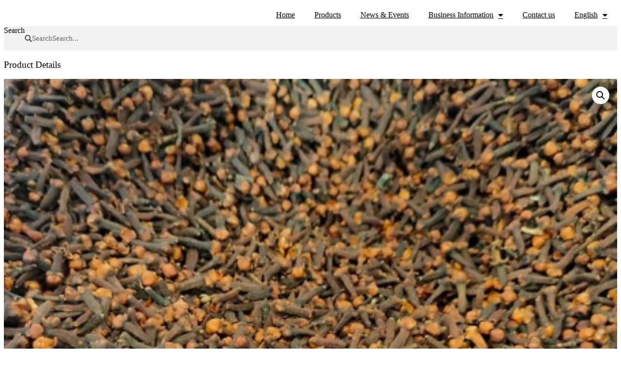

--- FILE ---
content_type: text/html; charset=UTF-8
request_url: https://itpcmilan.it/en/product-me/0907-cloves-pt-nas-barokah-internasional/
body_size: 25199
content:
<!doctype html>
<html dir="ltr" lang="en-US" prefix="og: https://ogp.me/ns#">
<head>
	<meta charset="UTF-8">
	<meta name="viewport" content="width=device-width, initial-scale=1">
	<link rel="profile" href="https://gmpg.org/xfn/11">
	<title>0907 – Cloves – PT. NAS Barokah Internasional - ITPC Milan</title>
<link rel="alternate" hreflang="it" href="https://itpcmilan.it/it/prodotto/0907-cloves-pt-nas-barokah-internasional/" />
<link rel="alternate" hreflang="en" href="https://itpcmilan.it/en/product-me/0907-cloves-pt-nas-barokah-internasional/" />
<link rel="alternate" hreflang="id" href="https://itpcmilan.it/id/product/0907-cloves-pt-nas-barokah-internasional/" />
<link rel="alternate" hreflang="x-default" href="https://itpcmilan.it/en/product-me/0907-cloves-pt-nas-barokah-internasional/" />

		<!-- All in One SEO 4.6.7.1 - aioseo.com -->
		<meta name="description" content="PT. NAS Barokah Internasional Kirana Two Tower Level 10-A , Jl. Boulevard Timur No 88, Kelapa Gading, Product : Cloves Phone : 021 294 91971 | 0878 8553 3303 Email : sales@ptnasintl.com Dowload Company Profile" />
		<meta name="robots" content="max-image-preview:large" />
		<link rel="canonical" href="https://itpcmilan.it/en/product-me/0907-cloves-pt-nas-barokah-internasional/" />
		<meta name="generator" content="All in One SEO (AIOSEO) 4.6.7.1" />
		<meta property="og:locale" content="en_US" />
		<meta property="og:site_name" content="ITPC Milan - Indonesia Trade Promotion Center Milan" />
		<meta property="og:type" content="article" />
		<meta property="og:title" content="0907 – Cloves – PT. NAS Barokah Internasional - ITPC Milan" />
		<meta property="og:description" content="PT. NAS Barokah Internasional Kirana Two Tower Level 10-A , Jl. Boulevard Timur No 88, Kelapa Gading, Product : Cloves Phone : 021 294 91971 | 0878 8553 3303 Email : sales@ptnasintl.com Dowload Company Profile" />
		<meta property="og:url" content="https://itpcmilan.it/en/product-me/0907-cloves-pt-nas-barokah-internasional/" />
		<meta property="og:image" content="https://usercontent.one/wp/itpcmilan.it/wp-content/uploads/2021/11/cropped-Logo-ITPC-BARU-MILAN-05-e1636975041857.png?media=1695993096" />
		<meta property="og:image:secure_url" content="https://usercontent.one/wp/itpcmilan.it/wp-content/uploads/2021/11/cropped-Logo-ITPC-BARU-MILAN-05-e1636975041857.png?media=1695993096" />
		<meta property="article:published_time" content="2021-07-26T17:26:40+00:00" />
		<meta property="article:modified_time" content="2021-08-02T13:43:00+00:00" />
		<meta name="twitter:card" content="summary_large_image" />
		<meta name="twitter:title" content="0907 – Cloves – PT. NAS Barokah Internasional - ITPC Milan" />
		<meta name="twitter:description" content="PT. NAS Barokah Internasional Kirana Two Tower Level 10-A , Jl. Boulevard Timur No 88, Kelapa Gading, Product : Cloves Phone : 021 294 91971 | 0878 8553 3303 Email : sales@ptnasintl.com Dowload Company Profile" />
		<meta name="twitter:image" content="https://usercontent.one/wp/itpcmilan.it/wp-content/uploads/2021/11/cropped-Logo-ITPC-BARU-MILAN-05-e1636975041857.png?media=1695993096" />
		<script type="application/ld+json" class="aioseo-schema">
			{"@context":"https:\/\/schema.org","@graph":[{"@type":"BreadcrumbList","@id":"https:\/\/itpcmilan.it\/en\/product-me\/0907-cloves-pt-nas-barokah-internasional\/#breadcrumblist","itemListElement":[{"@type":"ListItem","@id":"https:\/\/itpcmilan.it\/en\/#listItem","position":1,"name":"Home","item":"https:\/\/itpcmilan.it\/en\/","nextItem":"https:\/\/itpcmilan.it\/en\/product-me\/0907-cloves-pt-nas-barokah-internasional\/#listItem"},{"@type":"ListItem","@id":"https:\/\/itpcmilan.it\/en\/product-me\/0907-cloves-pt-nas-barokah-internasional\/#listItem","position":2,"name":"0907 - Cloves - PT. NAS Barokah Internasional","previousItem":"https:\/\/itpcmilan.it\/en\/#listItem"}]},{"@type":"ItemPage","@id":"https:\/\/itpcmilan.it\/en\/product-me\/0907-cloves-pt-nas-barokah-internasional\/#itempage","url":"https:\/\/itpcmilan.it\/en\/product-me\/0907-cloves-pt-nas-barokah-internasional\/","name":"0907 \u2013 Cloves \u2013 PT. NAS Barokah Internasional - ITPC Milan","description":"PT. NAS Barokah Internasional Kirana Two Tower Level 10-A , Jl. Boulevard Timur No 88, Kelapa Gading, Product : Cloves Phone : 021 294 91971 | 0878 8553 3303 Email : sales@ptnasintl.com Dowload Company Profile","inLanguage":"en-US","isPartOf":{"@id":"https:\/\/itpcmilan.it\/en\/#website"},"breadcrumb":{"@id":"https:\/\/itpcmilan.it\/en\/product-me\/0907-cloves-pt-nas-barokah-internasional\/#breadcrumblist"},"image":{"@type":"ImageObject","url":"https:\/\/itpcmilan.it\/wp-content\/uploads\/2021\/07\/Cloves.png","@id":"https:\/\/itpcmilan.it\/en\/product-me\/0907-cloves-pt-nas-barokah-internasional\/#mainImage","width":449,"height":448},"primaryImageOfPage":{"@id":"https:\/\/itpcmilan.it\/en\/product-me\/0907-cloves-pt-nas-barokah-internasional\/#mainImage"},"datePublished":"2021-07-27T00:26:40+07:00","dateModified":"2021-08-02T20:43:00+07:00"},{"@type":"Organization","@id":"https:\/\/itpcmilan.it\/en\/#organization","name":"ITPC Milan","description":"Indonesia Trade Promotion Center Milan","url":"https:\/\/itpcmilan.it\/en\/","logo":{"@type":"ImageObject","url":"https:\/\/itpcmilan.it\/wp-content\/uploads\/2021\/11\/cropped-Logo-ITPC-BARU-MILAN-05-e1636975041857.png","@id":"https:\/\/itpcmilan.it\/en\/product-me\/0907-cloves-pt-nas-barokah-internasional\/#organizationLogo","width":3565,"height":978},"image":{"@id":"https:\/\/itpcmilan.it\/en\/product-me\/0907-cloves-pt-nas-barokah-internasional\/#organizationLogo"}},{"@type":"WebSite","@id":"https:\/\/itpcmilan.it\/en\/#website","url":"https:\/\/itpcmilan.it\/en\/","name":"ITPC Milan","description":"Indonesia Trade Promotion Center Milan","inLanguage":"en-US","publisher":{"@id":"https:\/\/itpcmilan.it\/en\/#organization"}}]}
		</script>
		<!-- All in One SEO -->

<link rel='dns-prefetch' href='//www.googletagmanager.com' />
<link rel='dns-prefetch' href='//use.fontawesome.com' />
<link rel="alternate" type="application/rss+xml" title="ITPC Milan &raquo; Feed" href="https://itpcmilan.it/en/feed/" />
<link rel="alternate" type="application/rss+xml" title="ITPC Milan &raquo; Comments Feed" href="https://itpcmilan.it/en/comments/feed/" />
<link rel="alternate" type="application/rss+xml" title="ITPC Milan &raquo; 0907 &#8211; Cloves &#8211; PT. NAS Barokah Internasional Comments Feed" href="https://itpcmilan.it/en/product-me/0907-cloves-pt-nas-barokah-internasional/feed/" />
<script>
window._wpemojiSettings = {"baseUrl":"https:\/\/s.w.org\/images\/core\/emoji\/15.0.3\/72x72\/","ext":".png","svgUrl":"https:\/\/s.w.org\/images\/core\/emoji\/15.0.3\/svg\/","svgExt":".svg","source":{"concatemoji":"https:\/\/itpcmilan.it\/wp-includes\/js\/wp-emoji-release.min.js?ver=6.6.4"}};
/*! This file is auto-generated */
!function(i,n){var o,s,e;function c(e){try{var t={supportTests:e,timestamp:(new Date).valueOf()};sessionStorage.setItem(o,JSON.stringify(t))}catch(e){}}function p(e,t,n){e.clearRect(0,0,e.canvas.width,e.canvas.height),e.fillText(t,0,0);var t=new Uint32Array(e.getImageData(0,0,e.canvas.width,e.canvas.height).data),r=(e.clearRect(0,0,e.canvas.width,e.canvas.height),e.fillText(n,0,0),new Uint32Array(e.getImageData(0,0,e.canvas.width,e.canvas.height).data));return t.every(function(e,t){return e===r[t]})}function u(e,t,n){switch(t){case"flag":return n(e,"\ud83c\udff3\ufe0f\u200d\u26a7\ufe0f","\ud83c\udff3\ufe0f\u200b\u26a7\ufe0f")?!1:!n(e,"\ud83c\uddfa\ud83c\uddf3","\ud83c\uddfa\u200b\ud83c\uddf3")&&!n(e,"\ud83c\udff4\udb40\udc67\udb40\udc62\udb40\udc65\udb40\udc6e\udb40\udc67\udb40\udc7f","\ud83c\udff4\u200b\udb40\udc67\u200b\udb40\udc62\u200b\udb40\udc65\u200b\udb40\udc6e\u200b\udb40\udc67\u200b\udb40\udc7f");case"emoji":return!n(e,"\ud83d\udc26\u200d\u2b1b","\ud83d\udc26\u200b\u2b1b")}return!1}function f(e,t,n){var r="undefined"!=typeof WorkerGlobalScope&&self instanceof WorkerGlobalScope?new OffscreenCanvas(300,150):i.createElement("canvas"),a=r.getContext("2d",{willReadFrequently:!0}),o=(a.textBaseline="top",a.font="600 32px Arial",{});return e.forEach(function(e){o[e]=t(a,e,n)}),o}function t(e){var t=i.createElement("script");t.src=e,t.defer=!0,i.head.appendChild(t)}"undefined"!=typeof Promise&&(o="wpEmojiSettingsSupports",s=["flag","emoji"],n.supports={everything:!0,everythingExceptFlag:!0},e=new Promise(function(e){i.addEventListener("DOMContentLoaded",e,{once:!0})}),new Promise(function(t){var n=function(){try{var e=JSON.parse(sessionStorage.getItem(o));if("object"==typeof e&&"number"==typeof e.timestamp&&(new Date).valueOf()<e.timestamp+604800&&"object"==typeof e.supportTests)return e.supportTests}catch(e){}return null}();if(!n){if("undefined"!=typeof Worker&&"undefined"!=typeof OffscreenCanvas&&"undefined"!=typeof URL&&URL.createObjectURL&&"undefined"!=typeof Blob)try{var e="postMessage("+f.toString()+"("+[JSON.stringify(s),u.toString(),p.toString()].join(",")+"));",r=new Blob([e],{type:"text/javascript"}),a=new Worker(URL.createObjectURL(r),{name:"wpTestEmojiSupports"});return void(a.onmessage=function(e){c(n=e.data),a.terminate(),t(n)})}catch(e){}c(n=f(s,u,p))}t(n)}).then(function(e){for(var t in e)n.supports[t]=e[t],n.supports.everything=n.supports.everything&&n.supports[t],"flag"!==t&&(n.supports.everythingExceptFlag=n.supports.everythingExceptFlag&&n.supports[t]);n.supports.everythingExceptFlag=n.supports.everythingExceptFlag&&!n.supports.flag,n.DOMReady=!1,n.readyCallback=function(){n.DOMReady=!0}}).then(function(){return e}).then(function(){var e;n.supports.everything||(n.readyCallback(),(e=n.source||{}).concatemoji?t(e.concatemoji):e.wpemoji&&e.twemoji&&(t(e.twemoji),t(e.wpemoji)))}))}((window,document),window._wpemojiSettings);
</script>
<link rel='stylesheet' id='sbi_styles-css' href='https://usercontent.one/wp/itpcmilan.it/wp-content/plugins/instagram-feed/css/sbi-styles.min.css?ver=6.4.3&media=1695993096' media='all' />
<link rel='stylesheet' id='wp-event-manager-frontend-css' href='https://usercontent.one/wp/itpcmilan.it/wp-content/plugins/wp-event-manager/assets/css/frontend.min.css?ver=6.6.4&media=1695993096' media='all' />
<link rel='stylesheet' id='wp-event-manager-jquery-ui-daterangepicker-css' href='https://usercontent.one/wp/itpcmilan.it/wp-content/plugins/wp-event-manager/assets/js/jquery-ui-daterangepicker/jquery.comiseo.daterangepicker.css?ver=6.6.4&media=1695993096' media='all' />
<link rel='stylesheet' id='wp-event-manager-jquery-ui-daterangepicker-style-css' href='https://usercontent.one/wp/itpcmilan.it/wp-content/plugins/wp-event-manager/assets/js/jquery-ui-daterangepicker/styles.css?ver=6.6.4&media=1695993096' media='all' />
<link rel='stylesheet' id='wp-event-manager-jquery-ui-css-css' href='https://usercontent.one/wp/itpcmilan.it/wp-content/plugins/wp-event-manager/assets/js/jquery-ui/jquery-ui.css?ver=6.6.4&media=1695993096' media='all' />
<link rel='stylesheet' id='wp-event-manager-grid-style-css' href='https://usercontent.one/wp/itpcmilan.it/wp-content/plugins/wp-event-manager/assets/css/wpem-grid.min.css?ver=6.6.4&media=1695993096' media='all' />
<link rel='stylesheet' id='wp-event-manager-font-style-css' href='https://usercontent.one/wp/itpcmilan.it/wp-content/plugins/wp-event-manager/assets/fonts/style.css?ver=6.6.4&media=1695993096' media='all' />
<style id='wp-emoji-styles-inline-css'>

	img.wp-smiley, img.emoji {
		display: inline !important;
		border: none !important;
		box-shadow: none !important;
		height: 1em !important;
		width: 1em !important;
		margin: 0 0.07em !important;
		vertical-align: -0.1em !important;
		background: none !important;
		padding: 0 !important;
	}
</style>
<link rel='stylesheet' id='wp-block-library-css' href='https://itpcmilan.it/wp-includes/css/dist/block-library/style.min.css?ver=6.6.4' media='all' />
<style id='classic-theme-styles-inline-css'>
/*! This file is auto-generated */
.wp-block-button__link{color:#fff;background-color:#32373c;border-radius:9999px;box-shadow:none;text-decoration:none;padding:calc(.667em + 2px) calc(1.333em + 2px);font-size:1.125em}.wp-block-file__button{background:#32373c;color:#fff;text-decoration:none}
</style>
<style id='global-styles-inline-css'>
:root{--wp--preset--aspect-ratio--square: 1;--wp--preset--aspect-ratio--4-3: 4/3;--wp--preset--aspect-ratio--3-4: 3/4;--wp--preset--aspect-ratio--3-2: 3/2;--wp--preset--aspect-ratio--2-3: 2/3;--wp--preset--aspect-ratio--16-9: 16/9;--wp--preset--aspect-ratio--9-16: 9/16;--wp--preset--color--black: #000000;--wp--preset--color--cyan-bluish-gray: #abb8c3;--wp--preset--color--white: #ffffff;--wp--preset--color--pale-pink: #f78da7;--wp--preset--color--vivid-red: #cf2e2e;--wp--preset--color--luminous-vivid-orange: #ff6900;--wp--preset--color--luminous-vivid-amber: #fcb900;--wp--preset--color--light-green-cyan: #7bdcb5;--wp--preset--color--vivid-green-cyan: #00d084;--wp--preset--color--pale-cyan-blue: #8ed1fc;--wp--preset--color--vivid-cyan-blue: #0693e3;--wp--preset--color--vivid-purple: #9b51e0;--wp--preset--gradient--vivid-cyan-blue-to-vivid-purple: linear-gradient(135deg,rgba(6,147,227,1) 0%,rgb(155,81,224) 100%);--wp--preset--gradient--light-green-cyan-to-vivid-green-cyan: linear-gradient(135deg,rgb(122,220,180) 0%,rgb(0,208,130) 100%);--wp--preset--gradient--luminous-vivid-amber-to-luminous-vivid-orange: linear-gradient(135deg,rgba(252,185,0,1) 0%,rgba(255,105,0,1) 100%);--wp--preset--gradient--luminous-vivid-orange-to-vivid-red: linear-gradient(135deg,rgba(255,105,0,1) 0%,rgb(207,46,46) 100%);--wp--preset--gradient--very-light-gray-to-cyan-bluish-gray: linear-gradient(135deg,rgb(238,238,238) 0%,rgb(169,184,195) 100%);--wp--preset--gradient--cool-to-warm-spectrum: linear-gradient(135deg,rgb(74,234,220) 0%,rgb(151,120,209) 20%,rgb(207,42,186) 40%,rgb(238,44,130) 60%,rgb(251,105,98) 80%,rgb(254,248,76) 100%);--wp--preset--gradient--blush-light-purple: linear-gradient(135deg,rgb(255,206,236) 0%,rgb(152,150,240) 100%);--wp--preset--gradient--blush-bordeaux: linear-gradient(135deg,rgb(254,205,165) 0%,rgb(254,45,45) 50%,rgb(107,0,62) 100%);--wp--preset--gradient--luminous-dusk: linear-gradient(135deg,rgb(255,203,112) 0%,rgb(199,81,192) 50%,rgb(65,88,208) 100%);--wp--preset--gradient--pale-ocean: linear-gradient(135deg,rgb(255,245,203) 0%,rgb(182,227,212) 50%,rgb(51,167,181) 100%);--wp--preset--gradient--electric-grass: linear-gradient(135deg,rgb(202,248,128) 0%,rgb(113,206,126) 100%);--wp--preset--gradient--midnight: linear-gradient(135deg,rgb(2,3,129) 0%,rgb(40,116,252) 100%);--wp--preset--font-size--small: 13px;--wp--preset--font-size--medium: 20px;--wp--preset--font-size--large: 36px;--wp--preset--font-size--x-large: 42px;--wp--preset--font-family--inter: "Inter", sans-serif;--wp--preset--font-family--cardo: Cardo;--wp--preset--spacing--20: 0.44rem;--wp--preset--spacing--30: 0.67rem;--wp--preset--spacing--40: 1rem;--wp--preset--spacing--50: 1.5rem;--wp--preset--spacing--60: 2.25rem;--wp--preset--spacing--70: 3.38rem;--wp--preset--spacing--80: 5.06rem;--wp--preset--shadow--natural: 6px 6px 9px rgba(0, 0, 0, 0.2);--wp--preset--shadow--deep: 12px 12px 50px rgba(0, 0, 0, 0.4);--wp--preset--shadow--sharp: 6px 6px 0px rgba(0, 0, 0, 0.2);--wp--preset--shadow--outlined: 6px 6px 0px -3px rgba(255, 255, 255, 1), 6px 6px rgba(0, 0, 0, 1);--wp--preset--shadow--crisp: 6px 6px 0px rgba(0, 0, 0, 1);}:where(.is-layout-flex){gap: 0.5em;}:where(.is-layout-grid){gap: 0.5em;}body .is-layout-flex{display: flex;}.is-layout-flex{flex-wrap: wrap;align-items: center;}.is-layout-flex > :is(*, div){margin: 0;}body .is-layout-grid{display: grid;}.is-layout-grid > :is(*, div){margin: 0;}:where(.wp-block-columns.is-layout-flex){gap: 2em;}:where(.wp-block-columns.is-layout-grid){gap: 2em;}:where(.wp-block-post-template.is-layout-flex){gap: 1.25em;}:where(.wp-block-post-template.is-layout-grid){gap: 1.25em;}.has-black-color{color: var(--wp--preset--color--black) !important;}.has-cyan-bluish-gray-color{color: var(--wp--preset--color--cyan-bluish-gray) !important;}.has-white-color{color: var(--wp--preset--color--white) !important;}.has-pale-pink-color{color: var(--wp--preset--color--pale-pink) !important;}.has-vivid-red-color{color: var(--wp--preset--color--vivid-red) !important;}.has-luminous-vivid-orange-color{color: var(--wp--preset--color--luminous-vivid-orange) !important;}.has-luminous-vivid-amber-color{color: var(--wp--preset--color--luminous-vivid-amber) !important;}.has-light-green-cyan-color{color: var(--wp--preset--color--light-green-cyan) !important;}.has-vivid-green-cyan-color{color: var(--wp--preset--color--vivid-green-cyan) !important;}.has-pale-cyan-blue-color{color: var(--wp--preset--color--pale-cyan-blue) !important;}.has-vivid-cyan-blue-color{color: var(--wp--preset--color--vivid-cyan-blue) !important;}.has-vivid-purple-color{color: var(--wp--preset--color--vivid-purple) !important;}.has-black-background-color{background-color: var(--wp--preset--color--black) !important;}.has-cyan-bluish-gray-background-color{background-color: var(--wp--preset--color--cyan-bluish-gray) !important;}.has-white-background-color{background-color: var(--wp--preset--color--white) !important;}.has-pale-pink-background-color{background-color: var(--wp--preset--color--pale-pink) !important;}.has-vivid-red-background-color{background-color: var(--wp--preset--color--vivid-red) !important;}.has-luminous-vivid-orange-background-color{background-color: var(--wp--preset--color--luminous-vivid-orange) !important;}.has-luminous-vivid-amber-background-color{background-color: var(--wp--preset--color--luminous-vivid-amber) !important;}.has-light-green-cyan-background-color{background-color: var(--wp--preset--color--light-green-cyan) !important;}.has-vivid-green-cyan-background-color{background-color: var(--wp--preset--color--vivid-green-cyan) !important;}.has-pale-cyan-blue-background-color{background-color: var(--wp--preset--color--pale-cyan-blue) !important;}.has-vivid-cyan-blue-background-color{background-color: var(--wp--preset--color--vivid-cyan-blue) !important;}.has-vivid-purple-background-color{background-color: var(--wp--preset--color--vivid-purple) !important;}.has-black-border-color{border-color: var(--wp--preset--color--black) !important;}.has-cyan-bluish-gray-border-color{border-color: var(--wp--preset--color--cyan-bluish-gray) !important;}.has-white-border-color{border-color: var(--wp--preset--color--white) !important;}.has-pale-pink-border-color{border-color: var(--wp--preset--color--pale-pink) !important;}.has-vivid-red-border-color{border-color: var(--wp--preset--color--vivid-red) !important;}.has-luminous-vivid-orange-border-color{border-color: var(--wp--preset--color--luminous-vivid-orange) !important;}.has-luminous-vivid-amber-border-color{border-color: var(--wp--preset--color--luminous-vivid-amber) !important;}.has-light-green-cyan-border-color{border-color: var(--wp--preset--color--light-green-cyan) !important;}.has-vivid-green-cyan-border-color{border-color: var(--wp--preset--color--vivid-green-cyan) !important;}.has-pale-cyan-blue-border-color{border-color: var(--wp--preset--color--pale-cyan-blue) !important;}.has-vivid-cyan-blue-border-color{border-color: var(--wp--preset--color--vivid-cyan-blue) !important;}.has-vivid-purple-border-color{border-color: var(--wp--preset--color--vivid-purple) !important;}.has-vivid-cyan-blue-to-vivid-purple-gradient-background{background: var(--wp--preset--gradient--vivid-cyan-blue-to-vivid-purple) !important;}.has-light-green-cyan-to-vivid-green-cyan-gradient-background{background: var(--wp--preset--gradient--light-green-cyan-to-vivid-green-cyan) !important;}.has-luminous-vivid-amber-to-luminous-vivid-orange-gradient-background{background: var(--wp--preset--gradient--luminous-vivid-amber-to-luminous-vivid-orange) !important;}.has-luminous-vivid-orange-to-vivid-red-gradient-background{background: var(--wp--preset--gradient--luminous-vivid-orange-to-vivid-red) !important;}.has-very-light-gray-to-cyan-bluish-gray-gradient-background{background: var(--wp--preset--gradient--very-light-gray-to-cyan-bluish-gray) !important;}.has-cool-to-warm-spectrum-gradient-background{background: var(--wp--preset--gradient--cool-to-warm-spectrum) !important;}.has-blush-light-purple-gradient-background{background: var(--wp--preset--gradient--blush-light-purple) !important;}.has-blush-bordeaux-gradient-background{background: var(--wp--preset--gradient--blush-bordeaux) !important;}.has-luminous-dusk-gradient-background{background: var(--wp--preset--gradient--luminous-dusk) !important;}.has-pale-ocean-gradient-background{background: var(--wp--preset--gradient--pale-ocean) !important;}.has-electric-grass-gradient-background{background: var(--wp--preset--gradient--electric-grass) !important;}.has-midnight-gradient-background{background: var(--wp--preset--gradient--midnight) !important;}.has-small-font-size{font-size: var(--wp--preset--font-size--small) !important;}.has-medium-font-size{font-size: var(--wp--preset--font-size--medium) !important;}.has-large-font-size{font-size: var(--wp--preset--font-size--large) !important;}.has-x-large-font-size{font-size: var(--wp--preset--font-size--x-large) !important;}
:where(.wp-block-post-template.is-layout-flex){gap: 1.25em;}:where(.wp-block-post-template.is-layout-grid){gap: 1.25em;}
:where(.wp-block-columns.is-layout-flex){gap: 2em;}:where(.wp-block-columns.is-layout-grid){gap: 2em;}
:root :where(.wp-block-pullquote){font-size: 1.5em;line-height: 1.6;}
</style>
<link rel='stylesheet' id='woof-css' href='https://usercontent.one/wp/itpcmilan.it/wp-content/plugins/woocommerce-products-filter/css/front.css?ver=2.2.5.1&media=1695993096' media='all' />
<link rel='stylesheet' id='chosen-drop-down-css' href='https://usercontent.one/wp/itpcmilan.it/wp-content/plugins/woocommerce-products-filter/js/chosen/chosen.min.css?ver=2.2.5.1&media=1695993096' media='all' />
<link rel='stylesheet' id='icheck-jquery-color-css' href='https://usercontent.one/wp/itpcmilan.it/wp-content/plugins/woocommerce-products-filter/js/icheck/skins/flat/aero.css?ver=2.2.5.1&media=1695993096' media='all' />
<link rel='stylesheet' id='woof_by_text_html_items-css' href='https://usercontent.one/wp/itpcmilan.it/wp-content/plugins/woocommerce-products-filter/ext/by_text/css/by_text.css?ver=2.2.5.1&media=1695993096' media='all' />
<link rel='stylesheet' id='woof_quick_search_html_items-css' href='https://usercontent.one/wp/itpcmilan.it/wp-content/plugins/woocommerce-products-filter/ext/quick_search/css/quick_search.css?ver=2.2.5.1&media=1695993096' media='all' />
<link rel='stylesheet' id='photoswipe-css' href='https://usercontent.one/wp/itpcmilan.it/wp-content/plugins/woocommerce/assets/css/photoswipe/photoswipe.min.css?ver=9.1.5&media=1695993096' media='all' />
<link rel='stylesheet' id='photoswipe-default-skin-css' href='https://usercontent.one/wp/itpcmilan.it/wp-content/plugins/woocommerce/assets/css/photoswipe/default-skin/default-skin.min.css?ver=9.1.5&media=1695993096' media='all' />
<link rel='stylesheet' id='woocommerce-layout-css' href='https://usercontent.one/wp/itpcmilan.it/wp-content/plugins/woocommerce/assets/css/woocommerce-layout.css?ver=9.1.5&media=1695993096' media='all' />
<link rel='stylesheet' id='woocommerce-smallscreen-css' href='https://usercontent.one/wp/itpcmilan.it/wp-content/plugins/woocommerce/assets/css/woocommerce-smallscreen.css?ver=9.1.5&media=1695993096' media='only screen and (max-width: 768px)' />
<link rel='stylesheet' id='woocommerce-general-css' href='https://usercontent.one/wp/itpcmilan.it/wp-content/plugins/woocommerce/assets/css/woocommerce.css?ver=9.1.5&media=1695993096' media='all' />
<style id='woocommerce-inline-inline-css'>
.woocommerce form .form-row .required { visibility: visible; }
</style>
<link rel='stylesheet' id='wp-event-manager-jquery-timepicker-css-css' href='https://usercontent.one/wp/itpcmilan.it/wp-content/plugins/wp-event-manager/assets/js/jquery-timepicker/jquery.timepicker.min.css?ver=6.6.4&media=1695993096' media='all' />
<link rel='stylesheet' id='wpml-legacy-horizontal-list-0-css' href='https://usercontent.one/wp/itpcmilan.it/wp-content/plugins/sitepress-multilingual-cms/templates/language-switchers/legacy-list-horizontal/style.min.css?media=1695993096?ver=1' media='all' />
<link rel='stylesheet' id='wpml-menu-item-0-css' href='https://usercontent.one/wp/itpcmilan.it/wp-content/plugins/sitepress-multilingual-cms/templates/language-switchers/menu-item/style.min.css?media=1695993096?ver=1' media='all' />
<style id='wpml-menu-item-0-inline-css'>
.wpml-ls-slot-163:hover, .wpml-ls-slot-163:hover a, .wpml-ls-slot-163 a:hover{color:#c1a972;}.wpml-ls-slot-163.wpml-ls-current-language:hover, .wpml-ls-slot-163.wpml-ls-current-language:hover a, .wpml-ls-slot-163.wpml-ls-current-language a:hover{color:#c1a972;}.wpml-ls-slot-163.wpml-ls-current-language .wpml-ls-slot-163:hover, .wpml-ls-slot-163.wpml-ls-current-language .wpml-ls-slot-163:hover a, .wpml-ls-slot-163.wpml-ls-current-language .wpml-ls-slot-163 a:hover {color:#c1a972;}
</style>
<link rel='stylesheet' id='eae-css-css' href='https://usercontent.one/wp/itpcmilan.it/wp-content/plugins/addon-elements-for-elementor-page-builder/assets/css/eae.min.css?ver=1.13.6&media=1695993096' media='all' />
<link rel='stylesheet' id='eae-peel-css-css' href='https://usercontent.one/wp/itpcmilan.it/wp-content/plugins/addon-elements-for-elementor-page-builder/assets/lib/peel/peel.css?ver=1.13.6&media=1695993096' media='all' />
<link rel='stylesheet' id='simple-line-icons-wl-css' href='https://usercontent.one/wp/itpcmilan.it/wp-content/plugins/woolentor-addons/assets/css/simple-line-icons.css?ver=2.9.4&media=1695993096' media='all' />
<link rel='stylesheet' id='htflexboxgrid-css' href='https://usercontent.one/wp/itpcmilan.it/wp-content/plugins/woolentor-addons/assets/css/htflexboxgrid.css?ver=2.9.4&media=1695993096' media='all' />
<link rel='stylesheet' id='slick-css' href='https://usercontent.one/wp/itpcmilan.it/wp-content/plugins/woolentor-addons/assets/css/slick.css?ver=2.9.4&media=1695993096' media='all' />
<link rel='stylesheet' id='woolentor-widgets-css' href='https://usercontent.one/wp/itpcmilan.it/wp-content/plugins/woolentor-addons/assets/css/woolentor-widgets.css?ver=2.9.4&media=1695993096' media='all' />
<link rel='stylesheet' id='htbbootstrap-css' href='https://usercontent.one/wp/itpcmilan.it/wp-content/plugins/ht-mega-for-elementor/assets/css/htbbootstrap.css?ver=2.5.9&media=1695993096' media='all' />
<link rel='stylesheet' id='htmega-animation-css' href='https://usercontent.one/wp/itpcmilan.it/wp-content/plugins/ht-mega-for-elementor/assets/css/animation.css?ver=2.5.9&media=1695993096' media='all' />
<link rel='stylesheet' id='htmega-keyframes-css' href='https://usercontent.one/wp/itpcmilan.it/wp-content/plugins/ht-mega-for-elementor/assets/css/htmega-keyframes.css?ver=2.5.9&media=1695993096' media='all' />
<link rel='stylesheet' id='hello-elementor-css' href='https://usercontent.one/wp/itpcmilan.it/wp-content/themes/hello-elementor/style.min.css?ver=3.1.0&media=1695993096' media='all' />
<link rel='stylesheet' id='hello-elementor-theme-style-css' href='https://usercontent.one/wp/itpcmilan.it/wp-content/themes/hello-elementor/theme.min.css?ver=3.1.0&media=1695993096' media='all' />
<link rel='stylesheet' id='hello-elementor-header-footer-css' href='https://usercontent.one/wp/itpcmilan.it/wp-content/themes/hello-elementor/header-footer.min.css?ver=3.1.0&media=1695993096' media='all' />
<link rel='stylesheet' id='elementor-icons-css' href='https://usercontent.one/wp/itpcmilan.it/wp-content/plugins/elementor/assets/lib/eicons/css/elementor-icons.min.css?ver=5.30.0&media=1695993096' media='all' />
<link rel='stylesheet' id='elementor-frontend-css' href='https://usercontent.one/wp/itpcmilan.it/wp-content/plugins/elementor/assets/css/frontend.min.css?ver=3.23.3&media=1695993096' media='all' />
<link rel='stylesheet' id='swiper-css' href='https://usercontent.one/wp/itpcmilan.it/wp-content/plugins/elementor/assets/lib/swiper/v8/css/swiper.min.css?ver=8.4.5&media=1695993096' media='all' />
<link rel='stylesheet' id='elementor-post-5-css' href='https://usercontent.one/wp/itpcmilan.it/wp-content/uploads/elementor/css/post-5.css?media=1695993096?ver=1731605326' media='all' />
<link rel='stylesheet' id='elementor-pro-css' href='https://usercontent.one/wp/itpcmilan.it/wp-content/plugins/elementor-pro/assets/css/frontend.min.css?ver=3.23.2&media=1695993096' media='all' />
<link rel='stylesheet' id='sbistyles-css' href='https://usercontent.one/wp/itpcmilan.it/wp-content/plugins/instagram-feed/css/sbi-styles.min.css?ver=6.4.3&media=1695993096' media='all' />
<link rel='stylesheet' id='elementor-global-css' href='https://usercontent.one/wp/itpcmilan.it/wp-content/uploads/elementor/css/global.css?media=1695993096?ver=1731605330' media='all' />
<link rel='stylesheet' id='elementor-post-2084-css' href='https://usercontent.one/wp/itpcmilan.it/wp-content/uploads/elementor/css/post-2084.css?media=1695993096?ver=1731605330' media='all' />
<link rel='stylesheet' id='elementor-post-35-css' href='https://usercontent.one/wp/itpcmilan.it/wp-content/uploads/elementor/css/post-35.css?media=1695993096?ver=1731605330' media='all' />
<link rel='stylesheet' id='elementor-post-832-css' href='https://usercontent.one/wp/itpcmilan.it/wp-content/uploads/elementor/css/post-832.css?media=1695993096?ver=1731605473' media='all' />
<link rel='stylesheet' id='dashicons-css' href='https://itpcmilan.it/wp-includes/css/dashicons.min.css?ver=6.6.4' media='all' />
<link rel='stylesheet' id='bfa-font-awesome-css' href='https://use.fontawesome.com/releases/v5.15.4/css/all.css?ver=2.0.3' media='all' />
<link rel='stylesheet' id='bfa-font-awesome-v4-shim-css' href='https://use.fontawesome.com/releases/v5.15.4/css/v4-shims.css?ver=2.0.3' media='all' />
<style id='bfa-font-awesome-v4-shim-inline-css'>

			@font-face {
				font-family: 'FontAwesome';
				src: url('https://use.fontawesome.com/releases/v5.15.4/webfonts/fa-brands-400.eot'),
				url('https://use.fontawesome.com/releases/v5.15.4/webfonts/fa-brands-400.eot?#iefix') format('embedded-opentype'),
				url('https://use.fontawesome.com/releases/v5.15.4/webfonts/fa-brands-400.woff2') format('woff2'),
				url('https://use.fontawesome.com/releases/v5.15.4/webfonts/fa-brands-400.woff') format('woff'),
				url('https://use.fontawesome.com/releases/v5.15.4/webfonts/fa-brands-400.ttf') format('truetype'),
				url('https://use.fontawesome.com/releases/v5.15.4/webfonts/fa-brands-400.svg#fontawesome') format('svg');
			}

			@font-face {
				font-family: 'FontAwesome';
				src: url('https://use.fontawesome.com/releases/v5.15.4/webfonts/fa-solid-900.eot'),
				url('https://use.fontawesome.com/releases/v5.15.4/webfonts/fa-solid-900.eot?#iefix') format('embedded-opentype'),
				url('https://use.fontawesome.com/releases/v5.15.4/webfonts/fa-solid-900.woff2') format('woff2'),
				url('https://use.fontawesome.com/releases/v5.15.4/webfonts/fa-solid-900.woff') format('woff'),
				url('https://use.fontawesome.com/releases/v5.15.4/webfonts/fa-solid-900.ttf') format('truetype'),
				url('https://use.fontawesome.com/releases/v5.15.4/webfonts/fa-solid-900.svg#fontawesome') format('svg');
			}

			@font-face {
				font-family: 'FontAwesome';
				src: url('https://use.fontawesome.com/releases/v5.15.4/webfonts/fa-regular-400.eot'),
				url('https://use.fontawesome.com/releases/v5.15.4/webfonts/fa-regular-400.eot?#iefix') format('embedded-opentype'),
				url('https://use.fontawesome.com/releases/v5.15.4/webfonts/fa-regular-400.woff2') format('woff2'),
				url('https://use.fontawesome.com/releases/v5.15.4/webfonts/fa-regular-400.woff') format('woff'),
				url('https://use.fontawesome.com/releases/v5.15.4/webfonts/fa-regular-400.ttf') format('truetype'),
				url('https://use.fontawesome.com/releases/v5.15.4/webfonts/fa-regular-400.svg#fontawesome') format('svg');
				unicode-range: U+F004-F005,U+F007,U+F017,U+F022,U+F024,U+F02E,U+F03E,U+F044,U+F057-F059,U+F06E,U+F070,U+F075,U+F07B-F07C,U+F080,U+F086,U+F089,U+F094,U+F09D,U+F0A0,U+F0A4-F0A7,U+F0C5,U+F0C7-F0C8,U+F0E0,U+F0EB,U+F0F3,U+F0F8,U+F0FE,U+F111,U+F118-F11A,U+F11C,U+F133,U+F144,U+F146,U+F14A,U+F14D-F14E,U+F150-F152,U+F15B-F15C,U+F164-F165,U+F185-F186,U+F191-F192,U+F1AD,U+F1C1-F1C9,U+F1CD,U+F1D8,U+F1E3,U+F1EA,U+F1F6,U+F1F9,U+F20A,U+F247-F249,U+F24D,U+F254-F25B,U+F25D,U+F267,U+F271-F274,U+F279,U+F28B,U+F28D,U+F2B5-F2B6,U+F2B9,U+F2BB,U+F2BD,U+F2C1-F2C2,U+F2D0,U+F2D2,U+F2DC,U+F2ED,U+F328,U+F358-F35B,U+F3A5,U+F3D1,U+F410,U+F4AD;
			}
		
</style>
<link rel='stylesheet' id='ecs-styles-css' href='https://usercontent.one/wp/itpcmilan.it/wp-content/plugins/ele-custom-skin/assets/css/ecs-style.css?ver=3.1.9&media=1695993096' media='all' />
<link rel='stylesheet' id='elementor-post-481-css' href='https://usercontent.one/wp/itpcmilan.it/wp-content/uploads/elementor/css/post-481.css?media=1695993096?ver=1621391850' media='all' />
<link rel='stylesheet' id='elementor-post-684-css' href='https://usercontent.one/wp/itpcmilan.it/wp-content/uploads/elementor/css/post-684.css?media=1695993096?ver=1621505230' media='all' />
<link rel='stylesheet' id='elementor-post-690-css' href='https://usercontent.one/wp/itpcmilan.it/wp-content/uploads/elementor/css/post-690.css?media=1695993096?ver=1629676490' media='all' />
<link rel='stylesheet' id='elementor-post-3303-css' href='https://usercontent.one/wp/itpcmilan.it/wp-content/uploads/elementor/css/post-3303.css?media=1695993096?ver=1626480952' media='all' />
<link rel='stylesheet' id='elementor-post-3307-css' href='https://usercontent.one/wp/itpcmilan.it/wp-content/uploads/elementor/css/post-3307.css?media=1695993096?ver=1626481026' media='all' />
<link rel='stylesheet' id='elementor-post-3336-css' href='https://usercontent.one/wp/itpcmilan.it/wp-content/uploads/elementor/css/post-3336.css?media=1695993096?ver=1626483344' media='all' />
<link rel='stylesheet' id='elementor-post-3340-css' href='https://usercontent.one/wp/itpcmilan.it/wp-content/uploads/elementor/css/post-3340.css?media=1695993096?ver=1626483361' media='all' />
<link rel='stylesheet' id='elementor-post-3344-css' href='https://usercontent.one/wp/itpcmilan.it/wp-content/uploads/elementor/css/post-3344.css?media=1695993096?ver=1626483385' media='all' />
<link rel='stylesheet' id='elementor-post-3348-css' href='https://usercontent.one/wp/itpcmilan.it/wp-content/uploads/elementor/css/post-3348.css?media=1695993096?ver=1626483400' media='all' />
<link rel='stylesheet' id='font-awesome-official-v4shim-css' href='https://use.fontawesome.com/releases/v6.2.0/css/v4-shims.css' media='all' integrity="sha384-MAgG0MNwzSXBbmOw4KK9yjMrRaUNSCk3WoZPkzVC1rmhXzerY4gqk/BLNYtdOFCO" crossorigin="anonymous" />
<link rel='stylesheet' id='google-fonts-1-css' href='https://fonts.googleapis.com/css?family=Source+Sans+Pro%3A100%2C100italic%2C200%2C200italic%2C300%2C300italic%2C400%2C400italic%2C500%2C500italic%2C600%2C600italic%2C700%2C700italic%2C800%2C800italic%2C900%2C900italic%7CRoboto%3A100%2C100italic%2C200%2C200italic%2C300%2C300italic%2C400%2C400italic%2C500%2C500italic%2C600%2C600italic%2C700%2C700italic%2C800%2C800italic%2C900%2C900italic%7CUbuntu+Condensed%3A100%2C100italic%2C200%2C200italic%2C300%2C300italic%2C400%2C400italic%2C500%2C500italic%2C600%2C600italic%2C700%2C700italic%2C800%2C800italic%2C900%2C900italic&#038;display=auto&#038;ver=6.6.4' media='all' />
<link rel='stylesheet' id='elementor-icons-shared-0-css' href='https://usercontent.one/wp/itpcmilan.it/wp-content/plugins/elementor/assets/lib/font-awesome/css/fontawesome.min.css?ver=5.15.3&media=1695993096' media='all' />
<link rel='stylesheet' id='elementor-icons-fa-solid-css' href='https://usercontent.one/wp/itpcmilan.it/wp-content/plugins/elementor/assets/lib/font-awesome/css/solid.min.css?ver=5.15.3&media=1695993096' media='all' />
<link rel='stylesheet' id='elementor-icons-fa-brands-css' href='https://usercontent.one/wp/itpcmilan.it/wp-content/plugins/elementor/assets/lib/font-awesome/css/brands.min.css?ver=5.15.3&media=1695993096' media='all' />
<link rel="preconnect" href="https://fonts.gstatic.com/" crossorigin><script src="https://itpcmilan.it/wp-includes/js/jquery/jquery.min.js?ver=3.7.1" id="jquery-core-js"></script>
<script src="https://itpcmilan.it/wp-includes/js/jquery/jquery-migrate.min.js?ver=3.4.1" id="jquery-migrate-js"></script>
<script src="https://usercontent.one/wp/itpcmilan.it/wp-content/plugins/woocommerce/assets/js/jquery-blockui/jquery.blockUI.min.js?ver=2.7.0-wc.9.1.5&media=1695993096" id="jquery-blockui-js" defer data-wp-strategy="defer"></script>
<script id="wc-add-to-cart-js-extra">
var wc_add_to_cart_params = {"ajax_url":"\/wp-admin\/admin-ajax.php","wc_ajax_url":"\/en\/?wc-ajax=%%endpoint%%","i18n_view_cart":"View cart","cart_url":"https:\/\/itpcmilan.it\/en\/cart\/","is_cart":"","cart_redirect_after_add":"no"};
</script>
<script src="https://usercontent.one/wp/itpcmilan.it/wp-content/plugins/woocommerce/assets/js/frontend/add-to-cart.min.js?ver=9.1.5&media=1695993096" id="wc-add-to-cart-js" defer data-wp-strategy="defer"></script>
<script src="https://usercontent.one/wp/itpcmilan.it/wp-content/plugins/woocommerce/assets/js/zoom/jquery.zoom.min.js?ver=1.7.21-wc.9.1.5&media=1695993096" id="zoom-js" defer data-wp-strategy="defer"></script>
<script src="https://usercontent.one/wp/itpcmilan.it/wp-content/plugins/woocommerce/assets/js/flexslider/jquery.flexslider.min.js?ver=2.7.2-wc.9.1.5&media=1695993096" id="flexslider-js" defer data-wp-strategy="defer"></script>
<script src="https://usercontent.one/wp/itpcmilan.it/wp-content/plugins/woocommerce/assets/js/photoswipe/photoswipe.min.js?ver=4.1.1-wc.9.1.5&media=1695993096" id="photoswipe-js" defer data-wp-strategy="defer"></script>
<script src="https://usercontent.one/wp/itpcmilan.it/wp-content/plugins/woocommerce/assets/js/photoswipe/photoswipe-ui-default.min.js?ver=4.1.1-wc.9.1.5&media=1695993096" id="photoswipe-ui-default-js" defer data-wp-strategy="defer"></script>
<script id="wc-single-product-js-extra">
var wc_single_product_params = {"i18n_required_rating_text":"Please select a rating","review_rating_required":"yes","flexslider":{"rtl":false,"animation":"slide","smoothHeight":true,"directionNav":false,"controlNav":"thumbnails","slideshow":false,"animationSpeed":500,"animationLoop":false,"allowOneSlide":false},"zoom_enabled":"1","zoom_options":[],"photoswipe_enabled":"1","photoswipe_options":{"shareEl":false,"closeOnScroll":false,"history":false,"hideAnimationDuration":0,"showAnimationDuration":0},"flexslider_enabled":"1"};
</script>
<script src="https://usercontent.one/wp/itpcmilan.it/wp-content/plugins/woocommerce/assets/js/frontend/single-product.min.js?ver=9.1.5&media=1695993096" id="wc-single-product-js" defer data-wp-strategy="defer"></script>
<script src="https://usercontent.one/wp/itpcmilan.it/wp-content/plugins/woocommerce/assets/js/js-cookie/js.cookie.min.js?ver=2.1.4-wc.9.1.5&media=1695993096" id="js-cookie-js" defer data-wp-strategy="defer"></script>
<script id="woocommerce-js-extra">
var woocommerce_params = {"ajax_url":"\/wp-admin\/admin-ajax.php","wc_ajax_url":"\/en\/?wc-ajax=%%endpoint%%"};
</script>
<script src="https://usercontent.one/wp/itpcmilan.it/wp-content/plugins/woocommerce/assets/js/frontend/woocommerce.min.js?ver=9.1.5&media=1695993096" id="woocommerce-js" defer data-wp-strategy="defer"></script>
<script src="https://usercontent.one/wp/itpcmilan.it/wp-content/plugins/addon-elements-for-elementor-page-builder/assets/js/iconHelper.js?ver=1.0&media=1695993096" id="eae-iconHelper-js"></script>

<!-- Google tag (gtag.js) snippet added by Site Kit -->

<!-- Google Analytics snippet added by Site Kit -->
<script src="https://www.googletagmanager.com/gtag/js?id=G-J3SRVK2TFE" id="google_gtagjs-js" async></script>
<script id="google_gtagjs-js-after">
window.dataLayer = window.dataLayer || [];function gtag(){dataLayer.push(arguments);}
gtag("set","linker",{"domains":["itpcmilan.it"]});
gtag("js", new Date());
gtag("set", "developer_id.dZTNiMT", true);
gtag("config", "G-J3SRVK2TFE");
</script>

<!-- End Google tag (gtag.js) snippet added by Site Kit -->
<script id="ecs_ajax_load-js-extra">
var ecs_ajax_params = {"ajaxurl":"https:\/\/itpcmilan.it\/wp-admin\/admin-ajax.php","posts":"{\"page\":0,\"post_type\":\"product\",\"error\":\"\",\"m\":\"\",\"p\":4940,\"post_parent\":\"\",\"subpost\":\"\",\"subpost_id\":\"\",\"attachment\":\"\",\"attachment_id\":0,\"pagename\":\"\",\"page_id\":\"\",\"second\":\"\",\"minute\":\"\",\"hour\":\"\",\"day\":0,\"monthnum\":0,\"year\":0,\"w\":0,\"category_name\":\"\",\"tag\":\"\",\"cat\":\"\",\"tag_id\":\"\",\"author\":\"\",\"author_name\":\"\",\"feed\":\"\",\"tb\":\"\",\"paged\":0,\"meta_key\":\"\",\"meta_value\":\"\",\"preview\":\"\",\"s\":\"\",\"sentence\":\"\",\"title\":\"\",\"fields\":\"\",\"menu_order\":\"\",\"embed\":\"\",\"category__in\":[],\"category__not_in\":[],\"category__and\":[],\"post__in\":[],\"post__not_in\":[],\"post_name__in\":[],\"tag__in\":[],\"tag__not_in\":[],\"tag__and\":[],\"tag_slug__in\":[],\"tag_slug__and\":[],\"post_parent__in\":[],\"post_parent__not_in\":[],\"author__in\":[],\"author__not_in\":[],\"search_columns\":[],\"name\":\"0907-cloves-pt-nas-barokah-internasional\",\"ignore_sticky_posts\":false,\"suppress_filters\":false,\"cache_results\":true,\"update_post_term_cache\":true,\"update_menu_item_cache\":false,\"lazy_load_term_meta\":true,\"update_post_meta_cache\":true,\"posts_per_page\":10,\"nopaging\":false,\"comments_per_page\":\"50\",\"no_found_rows\":false,\"order\":\"DESC\",\"product\":\"0907-cloves-pt-nas-barokah-internasional\"}"};
</script>
<script src="https://usercontent.one/wp/itpcmilan.it/wp-content/plugins/ele-custom-skin/assets/js/ecs_ajax_pagination.js?ver=3.1.9&media=1695993096" id="ecs_ajax_load-js"></script>
<script src="https://usercontent.one/wp/itpcmilan.it/wp-content/plugins/ele-custom-skin/assets/js/ecs.js?ver=3.1.9&media=1695993096" id="ecs-script-js"></script>
<link rel="https://api.w.org/" href="https://itpcmilan.it/en/wp-json/" /><link rel="alternate" title="JSON" type="application/json" href="https://itpcmilan.it/en/wp-json/wp/v2/product/4940" /><link rel="EditURI" type="application/rsd+xml" title="RSD" href="https://itpcmilan.it/xmlrpc.php?rsd" />
<meta name="generator" content="WordPress 6.6.4" />
<meta name="generator" content="WooCommerce 9.1.5" />
<link rel='shortlink' href='https://itpcmilan.it/en/?p=4940' />
<meta name="generator" content="WPML ver:4.6.11 stt:1,25,27;" />
<meta name="generator" content="Site Kit by Google 1.132.0" /><style>[class*=" icon-oc-"],[class^=icon-oc-]{speak:none;font-style:normal;font-weight:400;font-variant:normal;text-transform:none;line-height:1;-webkit-font-smoothing:antialiased;-moz-osx-font-smoothing:grayscale}.icon-oc-one-com-white-32px-fill:before{content:"901"}.icon-oc-one-com:before{content:"900"}#one-com-icon,.toplevel_page_onecom-wp .wp-menu-image{speak:none;display:flex;align-items:center;justify-content:center;text-transform:none;line-height:1;-webkit-font-smoothing:antialiased;-moz-osx-font-smoothing:grayscale}.onecom-wp-admin-bar-item>a,.toplevel_page_onecom-wp>.wp-menu-name{font-size:16px;font-weight:400;line-height:1}.toplevel_page_onecom-wp>.wp-menu-name img{width:69px;height:9px;}.wp-submenu-wrap.wp-submenu>.wp-submenu-head>img{width:88px;height:auto}.onecom-wp-admin-bar-item>a img{height:7px!important}.onecom-wp-admin-bar-item>a img,.toplevel_page_onecom-wp>.wp-menu-name img{opacity:.8}.onecom-wp-admin-bar-item.hover>a img,.toplevel_page_onecom-wp.wp-has-current-submenu>.wp-menu-name img,li.opensub>a.toplevel_page_onecom-wp>.wp-menu-name img{opacity:1}#one-com-icon:before,.onecom-wp-admin-bar-item>a:before,.toplevel_page_onecom-wp>.wp-menu-image:before{content:'';position:static!important;background-color:rgba(240,245,250,.4);border-radius:102px;width:18px;height:18px;padding:0!important}.onecom-wp-admin-bar-item>a:before{width:14px;height:14px}.onecom-wp-admin-bar-item.hover>a:before,.toplevel_page_onecom-wp.opensub>a>.wp-menu-image:before,.toplevel_page_onecom-wp.wp-has-current-submenu>.wp-menu-image:before{background-color:#76b82a}.onecom-wp-admin-bar-item>a{display:inline-flex!important;align-items:center;justify-content:center}#one-com-logo-wrapper{font-size:4em}#one-com-icon{vertical-align:middle}.imagify-welcome{display:none !important;}</style><!-- This code is added by Analytify (5.3.0) https://analytify.io/ !-->
			<script async src="https://www.googletagmanager.com/gtag/js?id=?G-9EL03KVX7R"></script>
			<script>
			window.dataLayer = window.dataLayer || [];
			function gtag(){dataLayer.push(arguments);}
			gtag('js', new Date());

			const configuration = JSON.parse( '{"anonymize_ip":"false","forceSSL":"false","allow_display_features":"false","debug_mode":true}' );
			const gaID = 'G-9EL03KVX7R';

			
			gtag('config', gaID, configuration);

			
			</script>

			<!-- This code is added by Analytify (5.3.0) !-->	<noscript><style>.woocommerce-product-gallery{ opacity: 1 !important; }</style></noscript>
	<meta name="generator" content="Elementor 3.23.3; features: additional_custom_breakpoints, e_lazyload; settings: css_print_method-external, google_font-enabled, font_display-auto">
			<style>
				.e-con.e-parent:nth-of-type(n+4):not(.e-lazyloaded):not(.e-no-lazyload),
				.e-con.e-parent:nth-of-type(n+4):not(.e-lazyloaded):not(.e-no-lazyload) * {
					background-image: none !important;
				}
				@media screen and (max-height: 1024px) {
					.e-con.e-parent:nth-of-type(n+3):not(.e-lazyloaded):not(.e-no-lazyload),
					.e-con.e-parent:nth-of-type(n+3):not(.e-lazyloaded):not(.e-no-lazyload) * {
						background-image: none !important;
					}
				}
				@media screen and (max-height: 640px) {
					.e-con.e-parent:nth-of-type(n+2):not(.e-lazyloaded):not(.e-no-lazyload),
					.e-con.e-parent:nth-of-type(n+2):not(.e-lazyloaded):not(.e-no-lazyload) * {
						background-image: none !important;
					}
				}
			</style>
			<style id='wp-fonts-local'>
@font-face{font-family:Inter;font-style:normal;font-weight:300 900;font-display:fallback;src:url('https://usercontent.one/wp/itpcmilan.it/wp-content/plugins/woocommerce/assets/fonts/Inter-VariableFont_slnt,wght.woff2?media=1695993096') format('woff2');font-stretch:normal;}
@font-face{font-family:Cardo;font-style:normal;font-weight:400;font-display:fallback;src:url('https://usercontent.one/wp/itpcmilan.it/wp-content/plugins/woocommerce/assets/fonts/cardo_normal_400.woff2?media=1695993096') format('woff2');}
</style>
<link rel="icon" href="https://usercontent.one/wp/itpcmilan.it/wp-content/uploads/2021/11/cropped-Logo-ITPC-BARU-MILAN-05-1-32x32.png?media=1695993096" sizes="32x32" />
<link rel="icon" href="https://usercontent.one/wp/itpcmilan.it/wp-content/uploads/2021/11/cropped-Logo-ITPC-BARU-MILAN-05-1-192x192.png?media=1695993096" sizes="192x192" />
<link rel="apple-touch-icon" href="https://usercontent.one/wp/itpcmilan.it/wp-content/uploads/2021/11/cropped-Logo-ITPC-BARU-MILAN-05-1-180x180.png?media=1695993096" />
<meta name="msapplication-TileImage" content="https://usercontent.one/wp/itpcmilan.it/wp-content/uploads/2021/11/cropped-Logo-ITPC-BARU-MILAN-05-1-270x270.png?media=1695993096" />
		<style id="wp-custom-css">
			

/** Start Block Kit CSS: 33-3-f2d4515681d0cdeb2a000d0405e47669 **/

.envato-kit-30-phone-overlay {
	position: absolute !important;
	display: block !important;
	top: 0%;
	left: 0%;
	right: 0%;
	margin: auto;
	z-index: 1;
}
.envato-kit-30-div-rotate{
	transform: rotate(90deg);
}

/** End Block Kit CSS: 33-3-f2d4515681d0cdeb2a000d0405e47669 **/



/** Start Block Kit CSS: 135-3-c665d4805631b9a8bf464e65129b2f58 **/

.envato-block__preview{overflow: visible;}

/** End Block Kit CSS: 135-3-c665d4805631b9a8bf464e65129b2f58 **/



/** Start Block Kit CSS: 72-3-34d2cc762876498c8f6be5405a48e6e2 **/

.envato-block__preview{overflow: visible;}

/*Kit 69 Custom Styling for buttons */
.envato-kit-69-slide-btn .elementor-button,
.envato-kit-69-cta-btn .elementor-button,
.envato-kit-69-flip-btn .elementor-button{
	border-left: 0px !important;
	border-bottom: 0px !important;
	border-right: 0px !important;
	padding: 15px 0 0 !important;
}
.envato-kit-69-slide-btn .elementor-slide-button:hover,
.envato-kit-69-cta-btn .elementor-button:hover,
.envato-kit-69-flip-btn .elementor-button:hover{
	margin-bottom: 20px;
}
.envato-kit-69-menu .elementor-nav-menu--main a:hover{
	margin-top: -7px;
	padding-top: 4px;
	border-bottom: 1px solid #FFF;
}
/* Fix menu dropdown width */
.envato-kit-69-menu .elementor-nav-menu--dropdown{
	width: 100% !important;
}

/** End Block Kit CSS: 72-3-34d2cc762876498c8f6be5405a48e6e2 **/

.woocommerce ul.products li.product a img {
    width: auto !;
    height: 200px;
}


/** Start Block Kit CSS: 143-3-7969bb877702491bc5ca272e536ada9d **/

.envato-block__preview{overflow: visible;}
/* Material Button Click Effect */
.envato-kit-140-material-hit .menu-item a,
.envato-kit-140-material-button .elementor-button{
  background-position: center;
  transition: background 0.8s;
}
.envato-kit-140-material-hit .menu-item a:hover,
.envato-kit-140-material-button .elementor-button:hover{
  background: radial-gradient(circle, transparent 1%, #fff 1%) center/15000%;
}
.envato-kit-140-material-hit .menu-item a:active,
.envato-kit-140-material-button .elementor-button:active{
  background-color: #FFF;
  background-size: 100%;
  transition: background 0s;
}

/* Field Shadow */
.envato-kit-140-big-shadow-form .elementor-field-textual{
	box-shadow: 0 20px 30px rgba(0,0,0, .05);
}

/* FAQ */
.envato-kit-140-faq .elementor-accordion .elementor-accordion-item{
	border-width: 0 0 1px !important;
}

/* Scrollable Columns */
.envato-kit-140-scrollable{
	 height: 100%;
   overflow: auto;
   overflow-x: hidden;
}

/* ImageBox: No Space */
.envato-kit-140-imagebox-nospace:hover{
	transform: scale(1.1);
	transition: all 0.3s;
}
.envato-kit-140-imagebox-nospace figure{
	line-height: 0;
}

.envato-kit-140-slide .elementor-slide-content{
	background: #FFF;
	margin-left: -60px;
	padding: 1em;
}
.envato-kit-140-carousel .slick-active:not(.slick-current)  img{
	padding: 20px !important;
	transition: all .9s;
}

/** End Block Kit CSS: 143-3-7969bb877702491bc5ca272e536ada9d **/



/** Start Block Kit CSS: 69-3-4f8cfb8a1a68ec007f2be7a02bdeadd9 **/

.envato-kit-66-menu .e--pointer-framed .elementor-item:before{
	border-radius:1px;
}

.envato-kit-66-subscription-form .elementor-form-fields-wrapper{
	position:relative;
}

.envato-kit-66-subscription-form .elementor-form-fields-wrapper .elementor-field-type-submit{
	position:static;
}

.envato-kit-66-subscription-form .elementor-form-fields-wrapper .elementor-field-type-submit button{
	position: absolute;
    top: 50%;
    right: 6px;
    transform: translate(0, -50%);
		-moz-transform: translate(0, -50%);
		-webmit-transform: translate(0, -50%);
}

.envato-kit-66-testi-slider .elementor-testimonial__footer{
	margin-top: -60px !important;
	z-index: 99;
  position: relative;
}

.envato-kit-66-featured-slider .elementor-slides .slick-prev{
	width:50px;
	height:50px;
	background-color:#ffffff !important;
	transform:rotate(45deg);
	-moz-transform:rotate(45deg);
	-webkit-transform:rotate(45deg);
	left:-25px !important;
	-webkit-box-shadow: 0px 1px 2px 1px rgba(0,0,0,0.32);
	-moz-box-shadow: 0px 1px 2px 1px rgba(0,0,0,0.32);
	box-shadow: 0px 1px 2px 1px rgba(0,0,0,0.32);
}

.envato-kit-66-featured-slider .elementor-slides .slick-prev:before{
	display:block;
	margin-top:0px;
	margin-left:0px;
	transform:rotate(-45deg);
	-moz-transform:rotate(-45deg);
	-webkit-transform:rotate(-45deg);
}

.envato-kit-66-featured-slider .elementor-slides .slick-next{
	width:50px;
	height:50px;
	background-color:#ffffff !important;
	transform:rotate(45deg);
	-moz-transform:rotate(45deg);
	-webkit-transform:rotate(45deg);
	right:-25px !important;
	-webkit-box-shadow: 0px 1px 2px 1px rgba(0,0,0,0.32);
	-moz-box-shadow: 0px 1px 2px 1px rgba(0,0,0,0.32);
	box-shadow: 0px 1px 2px 1px rgba(0,0,0,0.32);
}

.envato-kit-66-featured-slider .elementor-slides .slick-next:before{
	display:block;
	margin-top:-5px;
	margin-right:-5px;
	transform:rotate(-45deg);
	-moz-transform:rotate(-45deg);
	-webkit-transform:rotate(-45deg);
}

.envato-kit-66-orangetext{
	color:#f4511e;
}

.envato-kit-66-countdown .elementor-countdown-label{
	display:inline-block !important;
	border:2px solid rgba(255,255,255,0.2);
	padding:9px 20px;
}

/** End Block Kit CSS: 69-3-4f8cfb8a1a68ec007f2be7a02bdeadd9 **/

		</style>
		        <style type="text/css">
                </style>
        <script type="text/javascript">
            if (typeof woof_lang_custom == 'undefined') {
                var woof_lang_custom = {};/*!!important*/
            }
            woof_lang_custom.woof_text = "By text";

            var woof_text_autocomplete = 0;
            var woof_text_autocomplete_items = 10;
                        woof_text_autocomplete =1;
                woof_text_autocomplete_items =10;
        
            var woof_post_links_in_autocomplete = 0;
                        woof_post_links_in_autocomplete =0;
        
            var how_to_open_links = 0;
                        how_to_open_links =0;
        
        </script>
                <script type="text/javascript">
            var woof_is_permalink =1;

            var woof_shop_page = "";
        
            var woof_really_curr_tax = {};
            var woof_current_page_link = location.protocol + '//' + location.host + location.pathname;
            /*lets remove pagination from woof_current_page_link*/
            woof_current_page_link = woof_current_page_link.replace(/\page\/[0-9]+/, "");
                            woof_current_page_link = "https://itpcmilan.it/en/shop/";
                            var woof_link = 'https://itpcmilan.it/wp-content/plugins/woocommerce-products-filter/';

                </script>

                <script>

            var woof_ajaxurl = "https://itpcmilan.it/wp-admin/admin-ajax.php";

            var woof_lang = {
                'orderby': "orderby",
                'date': "date",
                'perpage': "per page",
                'pricerange': "price range",
                'menu_order': "menu order",
                'popularity': "popularity",
                'rating': "rating",
                'price': "price low to high",
                'price-desc': "price high to low",
                'clear_all': "Clear All"
            };

            if (typeof woof_lang_custom == 'undefined') {
                var woof_lang_custom = {};/*!!important*/
            }

            var woof_is_mobile = 0;
        


            var woof_show_price_search_button = 0;
            var woof_show_price_search_type = 0;
        
            var woof_show_price_search_type = 0;

            var swoof_search_slug = "swoof";

        
            var icheck_skin = {};
                                    icheck_skin.skin = "flat";
                icheck_skin.color = "aero";
                if (window.navigator.msPointerEnabled && navigator.msMaxTouchPoints > 0) {
                    /*icheck_skin = 'none';*/
                }
        
            var is_woof_use_chosen =1;

        
            var woof_current_values = '[]';

            var woof_lang_loading = "Loading ...";

        
            var woof_lang_show_products_filter = "show products filter";
            var woof_lang_hide_products_filter = "hide products filter";
            var woof_lang_pricerange = "price range";

            var woof_use_beauty_scroll =0;

            var woof_autosubmit =1;
            var woof_ajaxurl = "https://itpcmilan.it/wp-admin/admin-ajax.php";
            /*var woof_submit_link = "";*/
            var woof_is_ajax = 0;
            var woof_ajax_redraw = 0;
            var woof_ajax_page_num =1;
            var woof_ajax_first_done = false;
            var woof_checkboxes_slide_flag = true;


            /*toggles*/
            var woof_toggle_type = "text";

            var woof_toggle_closed_text = "-";
            var woof_toggle_opened_text = "+";

            var woof_toggle_closed_image = "https://usercontent.one/wp/itpcmilan.it/wp-content/plugins/woocommerce-products-filter/img/plus3.png?media=1695993096";
            var woof_toggle_opened_image = "https://usercontent.one/wp/itpcmilan.it/wp-content/plugins/woocommerce-products-filter/img/minus3.png?media=1695993096";


            /*indexes which can be displayed in red buttons panel*/
                    var woof_accept_array = ["min_price", "orderby", "perpage", "woof_text","min_rating","product_visibility","product_cat","product_tag","pa_color","translation_priority"];

        
            /*for extensions*/

            var woof_ext_init_functions = null;
                        woof_ext_init_functions = '{"by_text":"woof_init_text"}';

        

        
            var woof_overlay_skin = "default";

            jQuery(function () {
                try
                {
                    woof_current_values = jQuery.parseJSON(woof_current_values);
                } catch (e)
                {
                    woof_current_values = null;
                }
                if (woof_current_values == null || woof_current_values.length == 0) {
                    woof_current_values = {};
                }

            });

            function woof_js_after_ajax_done() {
                jQuery(document).trigger('woof_ajax_done');
                    }
        </script>
        </head>
<body data-rsssl=1 class="product-template-default single single-product postid-4940 wp-custom-logo theme-hello-elementor woocommerce woocommerce-page woocommerce-no-js woolentor_current_theme_hello-elementor hello-elementor woolentor-empty-cart elementor-default elementor-template-full-width elementor-kit-5 elementor-page-832">


<a class="skip-link screen-reader-text" href="#content">Skip to content</a>

		<div data-elementor-type="header" data-elementor-id="2084" class="elementor elementor-2084 elementor-location-header" data-elementor-post-type="elementor_library">
					<header class="elementor-section elementor-top-section elementor-element elementor-element-16d86f5c elementor-section-content-middle elementor-section-height-min-height elementor-section-full_width elementor-section-height-default elementor-section-items-middle" data-id="16d86f5c" data-element_type="section" data-settings="{&quot;background_background&quot;:&quot;classic&quot;,&quot;sticky&quot;:&quot;top&quot;,&quot;sticky_effects_offset&quot;:100,&quot;animation&quot;:&quot;none&quot;,&quot;sticky_on&quot;:[&quot;desktop&quot;,&quot;tablet&quot;,&quot;mobile&quot;],&quot;sticky_offset&quot;:0}">
						<div class="elementor-container elementor-column-gap-no">
					<div class="elementor-column elementor-col-25 elementor-top-column elementor-element elementor-element-1a9670cd" data-id="1a9670cd" data-element_type="column">
			<div class="elementor-widget-wrap elementor-element-populated">
						<div class="elementor-element elementor-element-7740199c elementor-widget elementor-widget-theme-site-logo elementor-widget-image" data-id="7740199c" data-element_type="widget" data-widget_type="theme-site-logo.default">
				<div class="elementor-widget-container">
									<a href="https://itpcmilan.it/en/">
			<img loading="lazy" width="3565" height="978" src="https://usercontent.one/wp/itpcmilan.it/wp-content/uploads/2021/11/cropped-Logo-ITPC-BARU-MILAN-05-e1636975041857.png?media=1695993096" class="attachment-full size-full wp-image-10987" alt="" srcset="https://usercontent.one/wp/itpcmilan.it/wp-content/uploads/2021/11/cropped-Logo-ITPC-BARU-MILAN-05-e1636975041857.png?media=1695993096 3565w, https://usercontent.one/wp/itpcmilan.it/wp-content/uploads/2021/11/cropped-Logo-ITPC-BARU-MILAN-05-e1636975041857-300x82.png?media=1695993096 300w, https://usercontent.one/wp/itpcmilan.it/wp-content/uploads/2021/11/cropped-Logo-ITPC-BARU-MILAN-05-e1636975041857-1024x281.png?media=1695993096 1024w, https://usercontent.one/wp/itpcmilan.it/wp-content/uploads/2021/11/cropped-Logo-ITPC-BARU-MILAN-05-e1636975041857-768x211.png?media=1695993096 768w, https://usercontent.one/wp/itpcmilan.it/wp-content/uploads/2021/11/cropped-Logo-ITPC-BARU-MILAN-05-e1636975041857-1536x421.png?media=1695993096 1536w, https://usercontent.one/wp/itpcmilan.it/wp-content/uploads/2021/11/cropped-Logo-ITPC-BARU-MILAN-05-e1636975041857-2048x562.png?media=1695993096 2048w, https://usercontent.one/wp/itpcmilan.it/wp-content/uploads/2021/11/cropped-Logo-ITPC-BARU-MILAN-05-e1636975041857-600x165.png?media=1695993096 600w" sizes="(max-width: 3565px) 100vw, 3565px" />				</a>
									</div>
				</div>
					</div>
		</div>
				<div class="elementor-column elementor-col-50 elementor-top-column elementor-element elementor-element-3027da75" data-id="3027da75" data-element_type="column">
			<div class="elementor-widget-wrap elementor-element-populated">
						<div class="elementor-element elementor-element-7fd051fd elementor-nav-menu__align-end elementor-nav-menu--stretch elementor-nav-menu--dropdown-tablet elementor-nav-menu__text-align-aside elementor-nav-menu--toggle elementor-nav-menu--burger elementor-widget elementor-widget-nav-menu" data-id="7fd051fd" data-element_type="widget" data-settings="{&quot;full_width&quot;:&quot;stretch&quot;,&quot;layout&quot;:&quot;horizontal&quot;,&quot;submenu_icon&quot;:{&quot;value&quot;:&quot;&lt;i class=\&quot;fas fa-caret-down\&quot;&gt;&lt;\/i&gt;&quot;,&quot;library&quot;:&quot;fa-solid&quot;},&quot;toggle&quot;:&quot;burger&quot;}" data-widget_type="nav-menu.default">
				<div class="elementor-widget-container">
						<nav aria-label="Menu" class="elementor-nav-menu--main elementor-nav-menu__container elementor-nav-menu--layout-horizontal e--pointer-text e--animation-grow">
				<ul id="menu-1-7fd051fd" class="elementor-nav-menu"><li class="menu-item menu-item-type-post_type menu-item-object-page menu-item-home menu-item-2088"><a href="https://itpcmilan.it/en/" class="elementor-item">Home</a></li>
<li class="menu-item menu-item-type-post_type menu-item-object-page menu-item-2089"><a href="https://itpcmilan.it/en/product/" class="elementor-item">Products</a></li>
<li class="menu-item menu-item-type-post_type menu-item-object-page menu-item-2260"><a href="https://itpcmilan.it/en/news-and-events/" class="elementor-item">News &#038; Events</a></li>
<li class="menu-item menu-item-type-post_type menu-item-object-page menu-item-has-children menu-item-17248"><a href="https://itpcmilan.it/en/business-information/" class="elementor-item">Business Information</a>
<ul class="sub-menu elementor-nav-menu--dropdown">
	<li class="menu-item menu-item-type-post_type menu-item-object-page menu-item-17181"><a href="https://itpcmilan.it/en/for-indonesian-exporter/" class="elementor-sub-item">For Indonesian Exporter</a></li>
	<li class="menu-item menu-item-type-post_type menu-item-object-page menu-item-17243"><a href="https://itpcmilan.it/en/for-italian-importer/" class="elementor-sub-item">For Italian Importer</a></li>
	<li class="menu-item menu-item-type-post_type menu-item-object-page menu-item-17380"><a href="https://itpcmilan.it/en/other-role/" class="elementor-sub-item">Other Role</a></li>
</ul>
</li>
<li class="menu-item menu-item-type-post_type menu-item-object-page menu-item-2188"><a href="https://itpcmilan.it/en/contact-us/" class="elementor-item">Contact us</a></li>
<li class="menu-item wpml-ls-slot-163 wpml-ls-item wpml-ls-item-en wpml-ls-current-language wpml-ls-menu-item menu-item-type-wpml_ls_menu_item menu-item-object-wpml_ls_menu_item menu-item-has-children menu-item-wpml-ls-163-en"><a title="English" href="https://itpcmilan.it/en/product-me/0907-cloves-pt-nas-barokah-internasional/" class="elementor-item"><span class="wpml-ls-display">English</span></a>
<ul class="sub-menu elementor-nav-menu--dropdown">
	<li class="menu-item wpml-ls-slot-163 wpml-ls-item wpml-ls-item-it wpml-ls-menu-item wpml-ls-first-item menu-item-type-wpml_ls_menu_item menu-item-object-wpml_ls_menu_item menu-item-wpml-ls-163-it"><a title="Italian" href="https://itpcmilan.it/it/prodotto/0907-cloves-pt-nas-barokah-internasional/" class="elementor-sub-item"><span class="wpml-ls-display">Italian</span></a></li>
	<li class="menu-item wpml-ls-slot-163 wpml-ls-item wpml-ls-item-id wpml-ls-menu-item wpml-ls-last-item menu-item-type-wpml_ls_menu_item menu-item-object-wpml_ls_menu_item menu-item-wpml-ls-163-id"><a title="Indonesian" href="https://itpcmilan.it/id/product/0907-cloves-pt-nas-barokah-internasional/" class="elementor-sub-item"><span class="wpml-ls-display">Indonesian</span></a></li>
</ul>
</li>
</ul>			</nav>
					<div class="elementor-menu-toggle" role="button" tabindex="0" aria-label="Menu Toggle" aria-expanded="false">
			<i aria-hidden="true" role="presentation" class="elementor-menu-toggle__icon--open eicon-menu-bar"></i><i aria-hidden="true" role="presentation" class="elementor-menu-toggle__icon--close eicon-close"></i>			<span class="elementor-screen-only">Menu</span>
		</div>
					<nav class="elementor-nav-menu--dropdown elementor-nav-menu__container" aria-hidden="true">
				<ul id="menu-2-7fd051fd" class="elementor-nav-menu"><li class="menu-item menu-item-type-post_type menu-item-object-page menu-item-home menu-item-2088"><a href="https://itpcmilan.it/en/" class="elementor-item" tabindex="-1">Home</a></li>
<li class="menu-item menu-item-type-post_type menu-item-object-page menu-item-2089"><a href="https://itpcmilan.it/en/product/" class="elementor-item" tabindex="-1">Products</a></li>
<li class="menu-item menu-item-type-post_type menu-item-object-page menu-item-2260"><a href="https://itpcmilan.it/en/news-and-events/" class="elementor-item" tabindex="-1">News &#038; Events</a></li>
<li class="menu-item menu-item-type-post_type menu-item-object-page menu-item-has-children menu-item-17248"><a href="https://itpcmilan.it/en/business-information/" class="elementor-item" tabindex="-1">Business Information</a>
<ul class="sub-menu elementor-nav-menu--dropdown">
	<li class="menu-item menu-item-type-post_type menu-item-object-page menu-item-17181"><a href="https://itpcmilan.it/en/for-indonesian-exporter/" class="elementor-sub-item" tabindex="-1">For Indonesian Exporter</a></li>
	<li class="menu-item menu-item-type-post_type menu-item-object-page menu-item-17243"><a href="https://itpcmilan.it/en/for-italian-importer/" class="elementor-sub-item" tabindex="-1">For Italian Importer</a></li>
	<li class="menu-item menu-item-type-post_type menu-item-object-page menu-item-17380"><a href="https://itpcmilan.it/en/other-role/" class="elementor-sub-item" tabindex="-1">Other Role</a></li>
</ul>
</li>
<li class="menu-item menu-item-type-post_type menu-item-object-page menu-item-2188"><a href="https://itpcmilan.it/en/contact-us/" class="elementor-item" tabindex="-1">Contact us</a></li>
<li class="menu-item wpml-ls-slot-163 wpml-ls-item wpml-ls-item-en wpml-ls-current-language wpml-ls-menu-item menu-item-type-wpml_ls_menu_item menu-item-object-wpml_ls_menu_item menu-item-has-children menu-item-wpml-ls-163-en"><a title="English" href="https://itpcmilan.it/en/product-me/0907-cloves-pt-nas-barokah-internasional/" class="elementor-item" tabindex="-1"><span class="wpml-ls-display">English</span></a>
<ul class="sub-menu elementor-nav-menu--dropdown">
	<li class="menu-item wpml-ls-slot-163 wpml-ls-item wpml-ls-item-it wpml-ls-menu-item wpml-ls-first-item menu-item-type-wpml_ls_menu_item menu-item-object-wpml_ls_menu_item menu-item-wpml-ls-163-it"><a title="Italian" href="https://itpcmilan.it/it/prodotto/0907-cloves-pt-nas-barokah-internasional/" class="elementor-sub-item" tabindex="-1"><span class="wpml-ls-display">Italian</span></a></li>
	<li class="menu-item wpml-ls-slot-163 wpml-ls-item wpml-ls-item-id wpml-ls-menu-item wpml-ls-last-item menu-item-type-wpml_ls_menu_item menu-item-object-wpml_ls_menu_item menu-item-wpml-ls-163-id"><a title="Indonesian" href="https://itpcmilan.it/id/product/0907-cloves-pt-nas-barokah-internasional/" class="elementor-sub-item" tabindex="-1"><span class="wpml-ls-display">Indonesian</span></a></li>
</ul>
</li>
</ul>			</nav>
				</div>
				</div>
					</div>
		</div>
				<div class="elementor-column elementor-col-25 elementor-top-column elementor-element elementor-element-16009580" data-id="16009580" data-element_type="column">
			<div class="elementor-widget-wrap elementor-element-populated">
						<div class="elementor-element elementor-element-a4dfeaf elementor-search-form--skin-minimal elementor-hidden-phone elementor-widget elementor-widget-search-form" data-id="a4dfeaf" data-element_type="widget" data-settings="{&quot;skin&quot;:&quot;minimal&quot;}" data-widget_type="search-form.default">
				<div class="elementor-widget-container">
					<search role="search">
			<form class="elementor-search-form" action="https://itpcmilan.it/en/" method="get">
												<div class="elementor-search-form__container">
					<label class="elementor-screen-only" for="elementor-search-form-a4dfeaf">Search</label>

											<div class="elementor-search-form__icon">
							<i aria-hidden="true" class="fas fa-search"></i>							<span class="elementor-screen-only">Search</span>
						</div>
					
					<input id="elementor-search-form-a4dfeaf" placeholder="Search..." class="elementor-search-form__input" type="search" name="s" value="">
					<input type='hidden' name='lang' value='en' />
					
									</div>
			</form>
		</search>
				</div>
				</div>
					</div>
		</div>
					</div>
		</header>
				</div>
		<div class="woocommerce-notices-wrapper"></div>		<div data-elementor-type="product" data-elementor-id="832" class="elementor elementor-832 elementor-location-single post-4940 product type-product status-publish has-post-thumbnail product_cat-fruits-nuts-vegetables-spices product_cat-spices first instock shipping-taxable product-type-simple product" data-elementor-post-type="elementor_library">
					<section class="elementor-section elementor-top-section elementor-element elementor-element-51906fab elementor-section-boxed elementor-section-height-default elementor-section-height-default" data-id="51906fab" data-element_type="section" data-settings="{&quot;background_background&quot;:&quot;classic&quot;}">
						<div class="elementor-container elementor-column-gap-default">
					<div class="elementor-column elementor-col-100 elementor-top-column elementor-element elementor-element-1c9617eb" data-id="1c9617eb" data-element_type="column">
			<div class="elementor-widget-wrap elementor-element-populated">
						<div class="elementor-element elementor-element-26323f53 elementor-widget elementor-widget-spacer" data-id="26323f53" data-element_type="widget" data-widget_type="spacer.default">
				<div class="elementor-widget-container">
					<div class="elementor-spacer">
			<div class="elementor-spacer-inner"></div>
		</div>
				</div>
				</div>
				<section class="elementor-section elementor-inner-section elementor-element elementor-element-5d4af1bd elementor-section-boxed elementor-section-height-default elementor-section-height-default" data-id="5d4af1bd" data-element_type="section">
						<div class="elementor-container elementor-column-gap-default">
					<div class="elementor-column elementor-col-33 elementor-inner-column elementor-element elementor-element-5bbac8ba" data-id="5bbac8ba" data-element_type="column">
			<div class="elementor-widget-wrap">
							</div>
		</div>
				<div class="elementor-column elementor-col-33 elementor-inner-column elementor-element elementor-element-24b4d43" data-id="24b4d43" data-element_type="column">
			<div class="elementor-widget-wrap elementor-element-populated">
						<div class="elementor-element elementor-element-54690ef4 elementor-hidden-phone elementor-widget elementor-widget-spacer" data-id="54690ef4" data-element_type="widget" data-widget_type="spacer.default">
				<div class="elementor-widget-container">
					<div class="elementor-spacer">
			<div class="elementor-spacer-inner"></div>
		</div>
				</div>
				</div>
				<div class="elementor-element elementor-element-234349b5 elementor-widget elementor-widget-heading" data-id="234349b5" data-element_type="widget" data-widget_type="heading.default">
				<div class="elementor-widget-container">
			<h1 class="elementor-heading-title elementor-size-default">Product Details</h1>		</div>
				</div>
				<div class="elementor-element elementor-element-672e42aa elementor-hidden-phone elementor-widget elementor-widget-spacer" data-id="672e42aa" data-element_type="widget" data-widget_type="spacer.default">
				<div class="elementor-widget-container">
					<div class="elementor-spacer">
			<div class="elementor-spacer-inner"></div>
		</div>
				</div>
				</div>
					</div>
		</div>
				<div class="elementor-column elementor-col-33 elementor-inner-column elementor-element elementor-element-3c2ce529" data-id="3c2ce529" data-element_type="column" data-settings="{&quot;background_background&quot;:&quot;classic&quot;}">
			<div class="elementor-widget-wrap">
							</div>
		</div>
					</div>
		</section>
					</div>
		</div>
					</div>
		</section>
				<section class="elementor-section elementor-top-section elementor-element elementor-element-af38fc3 elementor-section-boxed elementor-section-height-default elementor-section-height-default" data-id="af38fc3" data-element_type="section">
						<div class="elementor-container elementor-column-gap-default">
					<div class="elementor-column elementor-col-100 elementor-top-column elementor-element elementor-element-b151f3f" data-id="b151f3f" data-element_type="column">
			<div class="elementor-widget-wrap elementor-element-populated">
						<div class="elementor-element elementor-element-65734cf elementor-widget elementor-widget-spacer" data-id="65734cf" data-element_type="widget" data-widget_type="spacer.default">
				<div class="elementor-widget-container">
					<div class="elementor-spacer">
			<div class="elementor-spacer-inner"></div>
		</div>
				</div>
				</div>
					</div>
		</div>
					</div>
		</section>
				<section class="elementor-section elementor-top-section elementor-element elementor-element-03c09ee elementor-section-boxed elementor-section-height-default elementor-section-height-default" data-id="03c09ee" data-element_type="section">
						<div class="elementor-container elementor-column-gap-default">
					<div class="elementor-column elementor-col-33 elementor-top-column elementor-element elementor-element-befc853" data-id="befc853" data-element_type="column">
			<div class="elementor-widget-wrap">
							</div>
		</div>
				<div class="elementor-column elementor-col-33 elementor-top-column elementor-element elementor-element-bef1220" data-id="bef1220" data-element_type="column">
			<div class="elementor-widget-wrap elementor-element-populated">
						<div class="elementor-element elementor-element-07f679f yes elementor-widget elementor-widget-woocommerce-product-images" data-id="07f679f" data-element_type="widget" data-widget_type="woocommerce-product-images.default">
				<div class="elementor-widget-container">
			<div class="woocommerce-product-gallery woocommerce-product-gallery--with-images woocommerce-product-gallery--columns-4 images" data-columns="4" style="opacity: 0; transition: opacity .25s ease-in-out;">
	<div class="woocommerce-product-gallery__wrapper">
		<div data-thumb="https://usercontent.one/wp/itpcmilan.it/wp-content/uploads/2021/07/Cloves-100x100.png?media=1695993096" data-thumb-alt="" class="woocommerce-product-gallery__image"><a href="https://usercontent.one/wp/itpcmilan.it/wp-content/uploads/2021/07/Cloves.png?media=1695993096"><img loading="lazy" width="449" height="448" src="https://usercontent.one/wp/itpcmilan.it/wp-content/uploads/2021/07/Cloves.png?media=1695993096" class="wp-post-image" alt="" title="Cloves" data-caption="" data-src="https://usercontent.one/wp/itpcmilan.it/wp-content/uploads/2021/07/Cloves.png?media=1695993096" data-large_image="https://usercontent.one/wp/itpcmilan.it/wp-content/uploads/2021/07/Cloves.png?media=1695993096" data-large_image_width="449" data-large_image_height="448" decoding="async" srcset="https://usercontent.one/wp/itpcmilan.it/wp-content/uploads/2021/07/Cloves.png?media=1695993096 449w, https://usercontent.one/wp/itpcmilan.it/wp-content/uploads/2021/07/Cloves-300x300.png?media=1695993096 300w, https://usercontent.one/wp/itpcmilan.it/wp-content/uploads/2021/07/Cloves-150x150.png?media=1695993096 150w, https://usercontent.one/wp/itpcmilan.it/wp-content/uploads/2021/07/Cloves-100x100.png?media=1695993096 100w" sizes="(max-width: 449px) 100vw, 449px" /></a></div>	</div>
</div>
		</div>
				</div>
					</div>
		</div>
				<div class="elementor-column elementor-col-33 elementor-top-column elementor-element elementor-element-eb896ea" data-id="eb896ea" data-element_type="column">
			<div class="elementor-widget-wrap elementor-element-populated">
						<div class="elementor-element elementor-element-76d4e3d3 elementor-widget elementor-widget-woocommerce-breadcrumb" data-id="76d4e3d3" data-element_type="widget" data-widget_type="woocommerce-breadcrumb.default">
				<div class="elementor-widget-container">
			<nav class="woocommerce-breadcrumb" aria-label="Breadcrumb"><a href="https://itpcmilan.it/en/">Home</a>&nbsp;&#47;&nbsp;<a href="https://itpcmilan.it/en/product-category/fruits-nuts-vegetables-spices/">Fruits, Nuts, Vegetables and Spices</a>&nbsp;&#47;&nbsp;<a href="https://itpcmilan.it/en/product-category/fruits-nuts-vegetables-spices/spices/">Spices</a>&nbsp;&#47;&nbsp;0907 &#8211; Cloves &#8211; PT. NAS Barokah Internasional</nav>		</div>
				</div>
				<div class="elementor-element elementor-element-40d24173 elementor-widget elementor-widget-woocommerce-product-title elementor-page-title elementor-widget-heading" data-id="40d24173" data-element_type="widget" data-widget_type="woocommerce-product-title.default">
				<div class="elementor-widget-container">
			<h3 class="product_title entry-title elementor-heading-title elementor-size-default">0907 &#8211; Cloves &#8211; PT. NAS Barokah Internasional</h3>		</div>
				</div>
				<div class="elementor-element elementor-element-26a3d21f elementor-widget elementor-widget-woocommerce-product-short-description" data-id="26a3d21f" data-element_type="widget" data-widget_type="woocommerce-product-short-description.default">
				<div class="elementor-widget-container">
			<div class="woocommerce-product-details__short-description">
	<p>PT. NAS Barokah Internasional<br />
Kirana Two Tower Level 10-A , Jl. Boulevard Timur No 88, Kelapa Gading,<br />
Product : Cloves<br />
Phone : 0<span class="number" dir="auto">21</span> <span class="number" dir="auto">294</span> <span class="number" dir="auto">91971</span> <span class=" default-formula-text-color" dir="auto">|</span> 0<span class="number" dir="auto">878</span> <span class="number" dir="auto">8553</span> <span class="number" dir="auto">3303<br />
Email : sales@ptnasintl.com</span></p>
<p><u><a href="https://usercontent.one/wp/itpcmilan.it/wp-content/uploads/2021/07/Business-Profile_PT-NAS-Shareef-Moideen.pdf?media=1695993096" target="_blank" rel="noopener">Dowload Company Profile</a></u></p>
</div>
		</div>
				</div>
					</div>
		</div>
					</div>
		</section>
				<section class="elementor-section elementor-top-section elementor-element elementor-element-7e0598a0 elementor-section-boxed elementor-section-height-default elementor-section-height-default" data-id="7e0598a0" data-element_type="section" data-settings="{&quot;background_background&quot;:&quot;classic&quot;}">
						<div class="elementor-container elementor-column-gap-extended">
					<div class="elementor-column elementor-col-100 elementor-top-column elementor-element elementor-element-74239bb8" data-id="74239bb8" data-element_type="column">
			<div class="elementor-widget-wrap elementor-element-populated">
						<div class="elementor-element elementor-element-27c2ac55 elementor-widget elementor-widget-woocommerce-product-data-tabs" data-id="27c2ac55" data-element_type="widget" data-widget_type="woocommerce-product-data-tabs.default">
				<div class="elementor-widget-container">
			
	<div class="woocommerce-tabs wc-tabs-wrapper">
		<ul class="tabs wc-tabs" role="tablist">
							<li class="description_tab" id="tab-title-description" role="tab" aria-controls="tab-description">
					<a href="#tab-description">
						Description					</a>
				</li>
							<li class="reviews_tab" id="tab-title-reviews" role="tab" aria-controls="tab-reviews">
					<a href="#tab-reviews">
						Reviews (0)					</a>
				</li>
					</ul>
					<div class="woocommerce-Tabs-panel woocommerce-Tabs-panel--description panel entry-content wc-tab" id="tab-description" role="tabpanel" aria-labelledby="tab-title-description">
				
	<h2>Description</h2>

<table style="width: 100%;">
<tbody>
<tr>
<td align="center"><a href="https://usercontent.one/wp/itpcmilan.it/wp-content/uploads/2021/07/Herbs-8.png?media=1695993096"><img fetchpriority="high" fetchpriority="high" decoding="async" class="alignnone size-medium wp-image-4962" src="https://usercontent.one/wp/itpcmilan.it/wp-content/uploads/2021/07/Herbs-8-212x300.png?media=1695993096" alt="" width="212" height="300" srcset="https://usercontent.one/wp/itpcmilan.it/wp-content/uploads/2021/07/Herbs-8-212x300.png?media=1695993096 212w, https://usercontent.one/wp/itpcmilan.it/wp-content/uploads/2021/07/Herbs-8.png?media=1695993096 400w" sizes="(max-width: 212px) 100vw, 212px" /></a></td>
<td align="center"><a href="https://usercontent.one/wp/itpcmilan.it/wp-content/uploads/2021/07/Herbs-9.png?media=1695993096"><img decoding="async" class="alignnone size-medium wp-image-4965" src="https://usercontent.one/wp/itpcmilan.it/wp-content/uploads/2021/07/Herbs-9-212x300.png?media=1695993096" alt="" width="212" height="300" srcset="https://usercontent.one/wp/itpcmilan.it/wp-content/uploads/2021/07/Herbs-9-212x300.png?media=1695993096 212w, https://usercontent.one/wp/itpcmilan.it/wp-content/uploads/2021/07/Herbs-9.png?media=1695993096 399w" sizes="(max-width: 212px) 100vw, 212px" /></a></td>
</tr>
<tr>
<td align="center"><a href="https://usercontent.one/wp/itpcmilan.it/wp-content/uploads/2021/07/Herbs-10.png?media=1695993096"><img decoding="async" class="alignnone size-medium wp-image-4968" src="https://usercontent.one/wp/itpcmilan.it/wp-content/uploads/2021/07/Herbs-10-213x300.png?media=1695993096" alt="" width="213" height="300" srcset="https://usercontent.one/wp/itpcmilan.it/wp-content/uploads/2021/07/Herbs-10-213x300.png?media=1695993096 213w, https://usercontent.one/wp/itpcmilan.it/wp-content/uploads/2021/07/Herbs-10.png?media=1695993096 400w" sizes="(max-width: 213px) 100vw, 213px" /></a></td>
<td align="center"><a href="https://usercontent.one/wp/itpcmilan.it/wp-content/uploads/2021/07/Herbs-11.png?media=1695993096"><img loading="lazy" loading="lazy" decoding="async" class="alignnone size-medium wp-image-4971" src="https://usercontent.one/wp/itpcmilan.it/wp-content/uploads/2021/07/Herbs-11-212x300.png?media=1695993096" alt="" width="212" height="300" srcset="https://usercontent.one/wp/itpcmilan.it/wp-content/uploads/2021/07/Herbs-11-212x300.png?media=1695993096 212w, https://usercontent.one/wp/itpcmilan.it/wp-content/uploads/2021/07/Herbs-11.png?media=1695993096 399w" sizes="(max-width: 212px) 100vw, 212px" /></a></td>
</tr>
</tbody>
</table>
			</div>
					<div class="woocommerce-Tabs-panel woocommerce-Tabs-panel--reviews panel entry-content wc-tab" id="tab-reviews" role="tabpanel" aria-labelledby="tab-title-reviews">
				<div id="reviews" class="woocommerce-Reviews">
	<div id="comments">
		<h2 class="woocommerce-Reviews-title">
			Reviews		</h2>

					<p class="woocommerce-noreviews">There are no reviews yet.</p>
			</div>

			<div id="review_form_wrapper">
			<div id="review_form">
					<div id="respond" class="comment-respond">
		<span id="reply-title" class="comment-reply-title">Be the first to review &ldquo;0907 &#8211; Cloves &#8211; PT. NAS Barokah Internasional&rdquo; <small><a rel="nofollow" id="cancel-comment-reply-link" href="/en/product-me/0907-cloves-pt-nas-barokah-internasional/#respond" style="display:none;">Cancel reply</a></small></span><form action="https://itpcmilan.it/wp-comments-post.php" method="post" id="commentform" class="comment-form" novalidate><p class="comment-notes"><span id="email-notes">Your email address will not be published.</span> <span class="required-field-message">Required fields are marked <span class="required">*</span></span></p><div class="comment-form-rating"><label for="rating">Your rating&nbsp;<span class="required">*</span></label><select name="rating" id="rating" required>
						<option value="">Rate&hellip;</option>
						<option value="5">Perfect</option>
						<option value="4">Good</option>
						<option value="3">Average</option>
						<option value="2">Not that bad</option>
						<option value="1">Very poor</option>
					</select></div><p class="comment-form-comment"><label for="comment">Your review&nbsp;<span class="required">*</span></label><textarea id="comment" name="comment" cols="45" rows="8" required></textarea></p><input name="wpml_language_code" type="hidden" value="en" /><p class="comment-form-author"><label for="author">Name&nbsp;<span class="required">*</span></label><input id="author" name="author" type="text" value="" size="30" required /></p>
<p class="comment-form-email"><label for="email">Email&nbsp;<span class="required">*</span></label><input id="email" name="email" type="email" value="" size="30" required /></p>
<p class="comment-form-cookies-consent"><input id="wp-comment-cookies-consent" name="wp-comment-cookies-consent" type="checkbox" value="yes" /> <label for="wp-comment-cookies-consent">Save my name, email, and website in this browser for the next time I comment.</label></p>
<p class="form-submit"><input name="submit" type="submit" id="submit" class="submit" value="Submit" /> <input type='hidden' name='comment_post_ID' value='4940' id='comment_post_ID' />
<input type='hidden' name='comment_parent' id='comment_parent' value='0' />
</p><p style="display: none !important;" class="akismet-fields-container" data-prefix="ak_"><label>&#916;<textarea name="ak_hp_textarea" cols="45" rows="8" maxlength="100"></textarea></label><input type="hidden" id="ak_js_1" name="ak_js" value="216"/><script>document.getElementById( "ak_js_1" ).setAttribute( "value", ( new Date() ).getTime() );</script></p></form>	</div><!-- #respond -->
				</div>
		</div>
	
	<div class="clear"></div>
</div>
			</div>
		
			</div>

		</div>
				</div>
				<div class="elementor-element elementor-element-56477276 elementor-product-loop-item--align-center elementor-grid-4 elementor-grid-tablet-3 elementor-grid-mobile-2 elementor-products-grid elementor-wc-products show-heading-yes elementor-widget elementor-widget-woocommerce-product-related" data-id="56477276" data-element_type="widget" data-widget_type="woocommerce-product-related.default">
				<div class="elementor-widget-container">
			
	<section class="related products">

					<h2>Related products</h2>
				
		<ul class="products elementor-grid columns-3">

			
					<li class="product type-product post-4563 status-publish first instock product_cat-fruits-nuts-vegetables-spices product_cat-vegetable-oils-and-fats has-post-thumbnail shipping-taxable product-type-simple">
	<a href="https://itpcmilan.it/en/product-me/2501-sea-salt-bawanindo-gunung-berkat/" class="woocommerce-LoopProduct-link woocommerce-loop-product__link"><img loading="lazy" width="300" height="225" src="https://usercontent.one/wp/itpcmilan.it/wp-content/uploads/2021/07/Sea-salt-bawana-300x225.png?media=1695993096" class="attachment-woocommerce_thumbnail size-woocommerce_thumbnail" alt="" decoding="async" /><h2 class="woocommerce-loop-product__title">2501 &#8211; SALT &#8211; BAWANINDO GUNUNG BERKAT</h2>
</a><a href="https://itpcmilan.it/en/product-me/2501-sea-salt-bawanindo-gunung-berkat/" aria-describedby="woocommerce_loop_add_to_cart_link_describedby_4563" data-quantity="1" class="button product_type_simple" data-product_id="4563" data-product_sku="" aria-label="Read more about &ldquo;2501 - SALT - BAWANINDO GUNUNG BERKAT&rdquo;" rel="nofollow">Read more</a><span id="woocommerce_loop_add_to_cart_link_describedby_4563" class="screen-reader-text">
	</span>
</li>

			
					<li class="product type-product post-4524 status-publish instock product_cat-spices product_cat-fruits-nuts-vegetables-spices has-post-thumbnail shipping-taxable product-type-simple">
	<a href="https://itpcmilan.it/en/product-me/0906-cassia-vera-cinnnmon-clove-nutmeg-turmeric-pt-dwi-sejahtera-nusantara/" class="woocommerce-LoopProduct-link woocommerce-loop-product__link"><img loading="lazy" width="300" height="225" src="https://usercontent.one/wp/itpcmilan.it/wp-content/uploads/2021/07/mixture-aromatic-spices-300x225.jpg?media=1695993096" class="attachment-woocommerce_thumbnail size-woocommerce_thumbnail" alt="" decoding="async" /><h2 class="woocommerce-loop-product__title">0906 &#8211; Cinnamon and cinnamon tree flowers &#8211; PT Dwi Sejahtera Nusantara</h2>
</a><a href="https://itpcmilan.it/en/product-me/0906-cassia-vera-cinnnmon-clove-nutmeg-turmeric-pt-dwi-sejahtera-nusantara/" aria-describedby="woocommerce_loop_add_to_cart_link_describedby_4524" data-quantity="1" class="button product_type_simple" data-product_id="4524" data-product_sku="" aria-label="Read more about &ldquo;0906 - Cinnamon and cinnamon tree flowers - PT Dwi Sejahtera Nusantara&rdquo;" rel="nofollow">Read more</a><span id="woocommerce_loop_add_to_cart_link_describedby_4524" class="screen-reader-text">
	</span>
</li>

			
					<li class="product type-product post-4496 status-publish last instock product_cat-fruit-nuts-and-its-preparations product_cat-fruits-nuts-vegetables-spices has-post-thumbnail shipping-taxable product-type-simple">
	<a href="https://itpcmilan.it/en/product-me/5305-coconut-fiber-cv-berkat-buana-harvestindo/" class="woocommerce-LoopProduct-link woocommerce-loop-product__link"><img loading="lazy" width="300" height="225" src="https://usercontent.one/wp/itpcmilan.it/wp-content/uploads/2021/07/Coconut-fiber-300x225.png?media=1695993096" class="attachment-woocommerce_thumbnail size-woocommerce_thumbnail" alt="" decoding="async" /><h2 class="woocommerce-loop-product__title">5305 &#8211; Coconut &#8211; CV. Berkat Buana Harvestindo</h2>
</a><a href="https://itpcmilan.it/en/product-me/5305-coconut-fiber-cv-berkat-buana-harvestindo/" aria-describedby="woocommerce_loop_add_to_cart_link_describedby_4496" data-quantity="1" class="button product_type_simple" data-product_id="4496" data-product_sku="" aria-label="Read more about &ldquo;5305 - Coconut - CV. Berkat Buana Harvestindo&rdquo;" rel="nofollow">Read more</a><span id="woocommerce_loop_add_to_cart_link_describedby_4496" class="screen-reader-text">
	</span>
</li>

			
					<li class="product type-product post-3701 status-publish first instock product_cat-fruit-nuts-and-its-preparations product_cat-fruits-nuts-vegetables-spices has-post-thumbnail shipping-taxable product-type-simple">
	<a href="https://itpcmilan.it/en/product-me/0901-coffee-beans-artha-sukses-berkah-manfaat/" class="woocommerce-LoopProduct-link woocommerce-loop-product__link"><img loading="lazy" width="300" height="225" src="https://usercontent.one/wp/itpcmilan.it/wp-content/uploads/2021/07/colorful-fruits-tasty-fresh-ripe-juicy-white-desk_179666-169-300x225.jpg?media=1695993096" class="attachment-woocommerce_thumbnail size-woocommerce_thumbnail" alt="" decoding="async" /><h2 class="woocommerce-loop-product__title">0810 &#8211; Other fruit, fresh &#8211; ARTHA SUKSES BERKAH MANFAAT</h2>
</a><a href="https://itpcmilan.it/en/product-me/0901-coffee-beans-artha-sukses-berkah-manfaat/" aria-describedby="woocommerce_loop_add_to_cart_link_describedby_3701" data-quantity="1" class="button product_type_simple" data-product_id="3701" data-product_sku="" aria-label="Read more about &ldquo;0810 - Other fruit, fresh - ARTHA SUKSES BERKAH MANFAAT&rdquo;" rel="nofollow">Read more</a><span id="woocommerce_loop_add_to_cart_link_describedby_3701" class="screen-reader-text">
	</span>
</li>

			
		</ul>

	</section>
			</div>
				</div>
					</div>
		</div>
					</div>
		</section>
				</div>
				<div data-elementor-type="footer" data-elementor-id="35" class="elementor elementor-35 elementor-location-footer" data-elementor-post-type="elementor_library">
					<section class="elementor-section elementor-top-section elementor-element elementor-element-21939bd elementor-section-full_width elementor-section-height-default elementor-section-height-default" data-id="21939bd" data-element_type="section" data-settings="{&quot;background_background&quot;:&quot;classic&quot;}">
						<div class="elementor-container elementor-column-gap-default">
					<div class="elementor-column elementor-col-100 elementor-top-column elementor-element elementor-element-2930a07" data-id="2930a07" data-element_type="column">
			<div class="elementor-widget-wrap elementor-element-populated">
						<div class="elementor-element elementor-element-bc5370d elementor-widget-divider--view-line elementor-widget elementor-widget-divider" data-id="bc5370d" data-element_type="widget" data-widget_type="divider.default">
				<div class="elementor-widget-container">
					<div class="elementor-divider">
			<span class="elementor-divider-separator">
						</span>
		</div>
				</div>
				</div>
				<section class="elementor-section elementor-inner-section elementor-element elementor-element-ebab13d elementor-section-boxed elementor-section-height-default elementor-section-height-default" data-id="ebab13d" data-element_type="section">
						<div class="elementor-container elementor-column-gap-default">
					<div class="elementor-column elementor-col-33 elementor-inner-column elementor-element elementor-element-bd3870e" data-id="bd3870e" data-element_type="column">
			<div class="elementor-widget-wrap elementor-element-populated">
						<div class="elementor-element elementor-element-84ead0a elementor-widget elementor-widget-image" data-id="84ead0a" data-element_type="widget" data-widget_type="image.default">
				<div class="elementor-widget-container">
														<a href="https://itpcmilan.it/en/">
							<img loading="lazy" width="3679" height="978" src="https://usercontent.one/wp/itpcmilan.it/wp-content/uploads/2021/11/Logo-ITPC-BARU-MILAN-05-e1636975041857.png?media=1695993096" class="attachment-full size-full wp-image-10972" alt="" srcset="https://usercontent.one/wp/itpcmilan.it/wp-content/uploads/2021/11/Logo-ITPC-BARU-MILAN-05-e1636975041857.png?media=1695993096 3679w, https://usercontent.one/wp/itpcmilan.it/wp-content/uploads/2021/11/Logo-ITPC-BARU-MILAN-05-e1636975041857-300x80.png?media=1695993096 300w, https://usercontent.one/wp/itpcmilan.it/wp-content/uploads/2021/11/Logo-ITPC-BARU-MILAN-05-e1636975041857-1024x272.png?media=1695993096 1024w, https://usercontent.one/wp/itpcmilan.it/wp-content/uploads/2021/11/Logo-ITPC-BARU-MILAN-05-e1636975041857-768x204.png?media=1695993096 768w, https://usercontent.one/wp/itpcmilan.it/wp-content/uploads/2021/11/Logo-ITPC-BARU-MILAN-05-e1636975041857-1536x408.png?media=1695993096 1536w, https://usercontent.one/wp/itpcmilan.it/wp-content/uploads/2021/11/Logo-ITPC-BARU-MILAN-05-e1636975041857-2048x544.png?media=1695993096 2048w, https://usercontent.one/wp/itpcmilan.it/wp-content/uploads/2021/11/Logo-ITPC-BARU-MILAN-05-e1636975041857-600x159.png?media=1695993096 600w" sizes="(max-width: 3679px) 100vw, 3679px" />								</a>
													</div>
				</div>
					</div>
		</div>
				<div class="elementor-column elementor-col-33 elementor-inner-column elementor-element elementor-element-65ca462" data-id="65ca462" data-element_type="column">
			<div class="elementor-widget-wrap elementor-element-populated">
						<div class="elementor-element elementor-element-c4ca04a elementor-widget elementor-widget-text-editor" data-id="c4ca04a" data-element_type="widget" data-widget_type="text-editor.default">
				<div class="elementor-widget-container">
							<p>Via Vittor Pisani 8, 20124 Milano MI – Italy<br />info@itpcmilan.it<br />Tel. +39 02 3659 8182</p>						</div>
				</div>
					</div>
		</div>
				<div class="elementor-column elementor-col-33 elementor-inner-column elementor-element elementor-element-0b847cb" data-id="0b847cb" data-element_type="column">
			<div class="elementor-widget-wrap elementor-element-populated">
						<div class="elementor-element elementor-element-d6084a7 e-grid-align-right e-grid-align-mobile-left elementor-shape-rounded elementor-grid-0 elementor-widget elementor-widget-social-icons" data-id="d6084a7" data-element_type="widget" data-widget_type="social-icons.default">
				<div class="elementor-widget-container">
					<div class="elementor-social-icons-wrapper elementor-grid">
							<span class="elementor-grid-item">
					<a class="elementor-icon elementor-social-icon elementor-social-icon-facebook-f elementor-repeater-item-0267196" href="https://www.facebook.com/ITPCMilan" target="_blank">
						<span class="elementor-screen-only">Facebook-f</span>
						<i class="fab fa-facebook-f"></i>					</a>
				</span>
							<span class="elementor-grid-item">
					<a class="elementor-icon elementor-social-icon elementor-social-icon-twitter elementor-repeater-item-dc10550" href="https://twitter.com/ITPCMilan" target="_blank">
						<span class="elementor-screen-only">Twitter</span>
						<i class="fab fa-twitter"></i>					</a>
				</span>
							<span class="elementor-grid-item">
					<a class="elementor-icon elementor-social-icon elementor-social-icon-youtube elementor-repeater-item-dbaeb71" href="https://www.youtube.com/channel/UCL5IkkX1GVKrJ-ee0sH9SEw" target="_blank">
						<span class="elementor-screen-only">Youtube</span>
						<i class="fab fa-youtube"></i>					</a>
				</span>
							<span class="elementor-grid-item">
					<a class="elementor-icon elementor-social-icon elementor-social-icon-instagram elementor-repeater-item-0e260c9" href="https://www.instagram.com/itpcmilan/" target="_blank">
						<span class="elementor-screen-only">Instagram</span>
						<i class="fab fa-instagram"></i>					</a>
				</span>
							<span class="elementor-grid-item">
					<a class="elementor-icon elementor-social-icon elementor-social-icon-linkedin elementor-repeater-item-d2d5c50" href="https://www.linkedin.com/company/itpc-milan/" target="_blank">
						<span class="elementor-screen-only">Linkedin</span>
						<i class="fab fa-linkedin"></i>					</a>
				</span>
					</div>
				</div>
				</div>
					</div>
		</div>
					</div>
		</section>
				<div class="elementor-element elementor-element-1aef718 elementor-widget-divider--view-line elementor-widget elementor-widget-divider" data-id="1aef718" data-element_type="widget" data-widget_type="divider.default">
				<div class="elementor-widget-container">
					<div class="elementor-divider">
			<span class="elementor-divider-separator">
						</span>
		</div>
				</div>
				</div>
				<div class="elementor-element elementor-element-81f43ea elementor-widget elementor-widget-text-editor" data-id="81f43ea" data-element_type="widget" data-widget_type="text-editor.default">
				<div class="elementor-widget-container">
							<p>Copyright © 2021 | ITPC Milan | All Rights Reserved</p>						</div>
				</div>
					</div>
		</div>
					</div>
		</section>
				</div>
		

<!-- Instagram Feed JS -->
<script type="text/javascript">
var sbiajaxurl = "https://itpcmilan.it/wp-admin/admin-ajax.php";
</script>
<div class="woocommerce" id="htwlquick-viewmodal"><div class="htwl-modal-dialog product"><div class="htwl-modal-content"><button type="button" class="htcloseqv"><span class="sli sli-close"><span class="woolentor-placeholder-remove">X</span></span></button><div class="htwl-modal-body"></div></div></div></div><script type="application/ld+json">{"@context":"https:\/\/schema.org\/","@type":"BreadcrumbList","itemListElement":[{"@type":"ListItem","position":1,"item":{"name":"Home","@id":"https:\/\/itpcmilan.it\/en\/"}},{"@type":"ListItem","position":2,"item":{"name":"Fruits, Nuts, Vegetables and Spices","@id":"https:\/\/itpcmilan.it\/en\/product-category\/fruits-nuts-vegetables-spices\/"}},{"@type":"ListItem","position":3,"item":{"name":"Spices","@id":"https:\/\/itpcmilan.it\/en\/product-category\/fruits-nuts-vegetables-spices\/spices\/"}},{"@type":"ListItem","position":4,"item":{"name":"0907 &amp;#8211; Cloves &amp;#8211; PT. NAS Barokah Internasional","@id":"https:\/\/itpcmilan.it\/en\/product-me\/0907-cloves-pt-nas-barokah-internasional\/"}}]}</script>			<script type='text/javascript'>
				const lazyloadRunObserver = () => {
					const lazyloadBackgrounds = document.querySelectorAll( `.e-con.e-parent:not(.e-lazyloaded)` );
					const lazyloadBackgroundObserver = new IntersectionObserver( ( entries ) => {
						entries.forEach( ( entry ) => {
							if ( entry.isIntersecting ) {
								let lazyloadBackground = entry.target;
								if( lazyloadBackground ) {
									lazyloadBackground.classList.add( 'e-lazyloaded' );
								}
								lazyloadBackgroundObserver.unobserve( entry.target );
							}
						});
					}, { rootMargin: '200px 0px 200px 0px' } );
					lazyloadBackgrounds.forEach( ( lazyloadBackground ) => {
						lazyloadBackgroundObserver.observe( lazyloadBackground );
					} );
				};
				const events = [
					'DOMContentLoaded',
					'elementor/lazyload/observe',
				];
				events.forEach( ( event ) => {
					document.addEventListener( event, lazyloadRunObserver );
				} );
			</script>
			
<div class="pswp" tabindex="-1" role="dialog" aria-hidden="true">
	<div class="pswp__bg"></div>
	<div class="pswp__scroll-wrap">
		<div class="pswp__container">
			<div class="pswp__item"></div>
			<div class="pswp__item"></div>
			<div class="pswp__item"></div>
		</div>
		<div class="pswp__ui pswp__ui--hidden">
			<div class="pswp__top-bar">
				<div class="pswp__counter"></div>
				<button class="pswp__button pswp__button--close" aria-label="Close (Esc)"></button>
				<button class="pswp__button pswp__button--share" aria-label="Share"></button>
				<button class="pswp__button pswp__button--fs" aria-label="Toggle fullscreen"></button>
				<button class="pswp__button pswp__button--zoom" aria-label="Zoom in/out"></button>
				<div class="pswp__preloader">
					<div class="pswp__preloader__icn">
						<div class="pswp__preloader__cut">
							<div class="pswp__preloader__donut"></div>
						</div>
					</div>
				</div>
			</div>
			<div class="pswp__share-modal pswp__share-modal--hidden pswp__single-tap">
				<div class="pswp__share-tooltip"></div>
			</div>
			<button class="pswp__button pswp__button--arrow--left" aria-label="Previous (arrow left)"></button>
			<button class="pswp__button pswp__button--arrow--right" aria-label="Next (arrow right)"></button>
			<div class="pswp__caption">
				<div class="pswp__caption__center"></div>
			</div>
		</div>
	</div>
</div>
	<script>
		(function () {
			var c = document.body.className;
			c = c.replace(/woocommerce-no-js/, 'woocommerce-js');
			document.body.className = c;
		})();
	</script>
	<link rel='stylesheet' id='wc-blocks-style-css' href='https://usercontent.one/wp/itpcmilan.it/wp-content/plugins/woocommerce/assets/client/blocks/wc-blocks.css?ver=wc-9.1.5&media=1695993096' media='all' />
<link rel='stylesheet' id='easy-autocomplete-css' href='https://usercontent.one/wp/itpcmilan.it/wp-content/plugins/woocommerce-products-filter/js/easy-autocomplete/easy-autocomplete.min.css?ver=2.2.5.1&media=1695993096' media='all' />
<link rel='stylesheet' id='easy-autocomplete-theme-css' href='https://usercontent.one/wp/itpcmilan.it/wp-content/plugins/woocommerce-products-filter/js/easy-autocomplete/easy-autocomplete.themes.min.css?ver=2.2.5.1&media=1695993096' media='all' />
<link rel='stylesheet' id='woof_tooltip-css-css' href='https://usercontent.one/wp/itpcmilan.it/wp-content/plugins/woocommerce-products-filter/js/tooltip/css/tooltipster.bundle.min.css?ver=2.2.5.1&media=1695993096' media='all' />
<link rel='stylesheet' id='woof_tooltip-css-noir-css' href='https://usercontent.one/wp/itpcmilan.it/wp-content/plugins/woocommerce-products-filter/js/tooltip/css/plugins/tooltipster/sideTip/themes/tooltipster-sideTip-noir.min.css?ver=2.2.5.1&media=1695993096' media='all' />
<script src="https://usercontent.one/wp/itpcmilan.it/wp-content/plugins/wp-event-manager/assets/js/common.min.js?ver=3.1.44&media=1695993096" id="wp-event-manager-common-js"></script>
<script src="https://itpcmilan.it/wp-includes/js/jquery/ui/core.min.js?ver=1.13.3" id="jquery-ui-core-js"></script>
<script src="https://itpcmilan.it/wp-includes/js/jquery/ui/controlgroup.min.js?ver=1.13.3" id="jquery-ui-controlgroup-js"></script>
<script src="https://itpcmilan.it/wp-includes/js/jquery/ui/checkboxradio.min.js?ver=1.13.3" id="jquery-ui-checkboxradio-js"></script>
<script src="https://itpcmilan.it/wp-includes/js/jquery/ui/button.min.js?ver=1.13.3" id="jquery-ui-button-js"></script>
<script src="https://itpcmilan.it/wp-includes/js/jquery/ui/datepicker.min.js?ver=1.13.3" id="jquery-ui-datepicker-js"></script>
<script id="jquery-ui-datepicker-js-after">
jQuery(function(jQuery){jQuery.datepicker.setDefaults({"closeText":"Close","currentText":"Today","monthNames":["January","February","March","April","May","June","July","August","September","October","November","December"],"monthNamesShort":["Jan","Feb","Mar","Apr","May","Jun","Jul","Aug","Sep","Oct","Nov","Dec"],"nextText":"Next","prevText":"Previous","dayNames":["Sunday","Monday","Tuesday","Wednesday","Thursday","Friday","Saturday"],"dayNamesShort":["Sun","Mon","Tue","Wed","Thu","Fri","Sat"],"dayNamesMin":["S","M","T","W","T","F","S"],"dateFormat":"mm\/dd\/yy","firstDay":1,"isRTL":false});});
</script>
<script src="https://itpcmilan.it/wp-includes/js/jquery/ui/menu.min.js?ver=1.13.3" id="jquery-ui-menu-js"></script>
<script src="https://itpcmilan.it/wp-includes/js/dist/vendor/moment.min.js?ver=2.29.4" id="moment-js"></script>
<script id="moment-js-after">
moment.updateLocale( 'en_US', {"months":["January","February","March","April","May","June","July","August","September","October","November","December"],"monthsShort":["Jan","Feb","Mar","Apr","May","Jun","Jul","Aug","Sep","Oct","Nov","Dec"],"weekdays":["Sunday","Monday","Tuesday","Wednesday","Thursday","Friday","Saturday"],"weekdaysShort":["Sun","Mon","Tue","Wed","Thu","Fri","Sat"],"week":{"dow":1},"longDateFormat":{"LT":"g:i a","LTS":null,"L":null,"LL":"m\/d\/Y","LLL":"F j, Y g:i a","LLLL":null}} );
</script>
<script src="https://usercontent.one/wp/itpcmilan.it/wp-content/plugins/wp-event-manager/assets/js/jquery-ui-daterangepicker/jquery.comiseo.daterangepicker.js?ver=3.1.44&media=1695993096" id="wp-event-manager-jquery-ui-daterangepicker-js"></script>
<script id="wp-event-manager-content-event-listing-js-extra">
var event_manager_content_event_listing = {"i18n_initialText":"Select date range","i18n_applyButtonText":"Apply","i18n_clearButtonText":"Clear","i18n_cancelButtonText":"Cancel","i18n_today":"Today","i18n_tomorrow":"Tomorrow","i18n_thisWeek":"This Week","i18n_nextWeek":"Next Week","i18n_thisMonth":"This Month","i18n_nextMonth":"Next Month","i18n_thisYear":"This Year","i18n_nextYear":"Next Month"};
var event_manager_content_event_listing = {"i18n_datepicker_format":"dd-mm-yy","i18n_initialText":"Select Date Range","i18n_applyButtonText":"Apply","i18n_clearButtonText":"Clear","i18n_cancelButtonText":"Cancel","i18n_monthNames":["January","February","March","April","May","June","July","August","September","October","November","December"],"i18n_dayNames":["Sunday","Monday","Tuesday","Wednesday","Thursday","Friday","Saturday"],"i18n_dayNamesMin":["Sun","Mon","Tue","Wed","Thu","Fri","Sat"],"i18n_today":"Today","i18n_tomorrow":"Tomorrow","i18n_thisWeek":"This Week","i18n_nextWeek":"Next Week","i18n_thisMonth":"This Month","i18n_nextMonth":"Next Month","i18n_thisYear":"This Year","i18n_nextYear":"Next Year"};
</script>
<script src="https://usercontent.one/wp/itpcmilan.it/wp-content/plugins/wp-event-manager/assets/js/content-event-listing.min.js?ver=3.1.44&media=1695993096" id="wp-event-manager-content-event-listing-js"></script>
<script src="https://usercontent.one/wp/itpcmilan.it/wp-content/plugins/wp-event-manager/assets/js/jquery-deserialize/jquery.deserialize.js?ver=1.2.1&media=1695993096" id="jquery-deserialize-js"></script>
<script id="wp-event-manager-ajax-filters-js-extra">
var event_manager_ajax_filters = {"ajax_url":"https:\/\/itpcmilan.it\/em-ajax\/get_listings\/","is_rtl":"0","lang":"en"};
var event_manager_ajax_filters = {"ajax_url":"\/en\/em-ajax\/%%endpoint%%\/","is_rtl":"0","lang":"en"};
</script>
<script src="https://usercontent.one/wp/itpcmilan.it/wp-content/plugins/wp-event-manager/assets/js/event-ajax-filters.min.js?ver=3.1.44&media=1695993096" id="wp-event-manager-ajax-filters-js"></script>
<script src="https://usercontent.one/wp/itpcmilan.it/wp-content/plugins/woocommerce/assets/js/sourcebuster/sourcebuster.min.js?ver=9.1.5&media=1695993096" id="sourcebuster-js-js"></script>
<script id="wc-order-attribution-js-extra">
var wc_order_attribution = {"params":{"lifetime":1.0000000000000000818030539140313095458623138256371021270751953125e-5,"session":30,"base64":false,"ajaxurl":"https:\/\/itpcmilan.it\/wp-admin\/admin-ajax.php","prefix":"wc_order_attribution_","allowTracking":true},"fields":{"source_type":"current.typ","referrer":"current_add.rf","utm_campaign":"current.cmp","utm_source":"current.src","utm_medium":"current.mdm","utm_content":"current.cnt","utm_id":"current.id","utm_term":"current.trm","utm_source_platform":"current.plt","utm_creative_format":"current.fmt","utm_marketing_tactic":"current.tct","session_entry":"current_add.ep","session_start_time":"current_add.fd","session_pages":"session.pgs","session_count":"udata.vst","user_agent":"udata.uag"}};
</script>
<script src="https://usercontent.one/wp/itpcmilan.it/wp-content/plugins/woocommerce/assets/js/frontend/order-attribution.min.js?ver=9.1.5&media=1695993096" id="wc-order-attribution-js"></script>
<script src="https://usercontent.one/wp/itpcmilan.it/wp-content/plugins/wp-event-manager/assets/js/jquery-timepicker/jquery.timepicker.min.js?ver=3.1.44&media=1695993096" id="wp-event-manager-jquery-timepicker-js"></script>
<script id="eae-main-js-extra">
var eae = {"ajaxurl":"https:\/\/itpcmilan.it\/wp-admin\/admin-ajax.php","current_url":"aHR0cHM6Ly9pdHBjbWlsYW4uaXQvZW4vcHJvZHVjdC1tZS8wOTA3LWNsb3Zlcy1wdC1uYXMtYmFyb2thaC1pbnRlcm5hc2lvbmFsLw==","nonce":"137c150efc","plugin_url":"https:\/\/itpcmilan.it\/wp-content\/plugins\/addon-elements-for-elementor-page-builder\/"};
var eae_editor = {"plugin_url":"https:\/\/itpcmilan.it\/wp-content\/plugins\/addon-elements-for-elementor-page-builder\/"};
</script>
<script src="https://usercontent.one/wp/itpcmilan.it/wp-content/plugins/addon-elements-for-elementor-page-builder/assets/js/eae.min.js?ver=1.13.6&media=1695993096" id="eae-main-js"></script>
<script src="https://usercontent.one/wp/itpcmilan.it/wp-content/plugins/addon-elements-for-elementor-page-builder/build/index.min.js?ver=1.13.6&media=1695993096" id="eae-index-js"></script>
<script id="analytify_track_miscellaneous-js-extra">
var miscellaneous_tracking_options = {"ga_mode":"ga4","tracking_mode":"gtag","track_404_page":{"should_track":"","is_404":false,"current_url":"https:\/\/itpcmilan.it\/en\/product-me\/0907-cloves-pt-nas-barokah-internasional\/"},"track_js_error":"","track_ajax_error":""};
</script>
<script src="https://usercontent.one/wp/itpcmilan.it/wp-content/plugins/wp-analytify/assets/js/miscellaneous-tracking.js?ver=5.3.0&media=1695993096" id="analytify_track_miscellaneous-js"></script>
<script src="https://usercontent.one/wp/itpcmilan.it/wp-content/plugins/ht-mega-for-elementor/assets/js/popper.min.js?ver=2.5.9&media=1695993096" id="htmega-popper-js"></script>
<script src="https://usercontent.one/wp/itpcmilan.it/wp-content/plugins/ht-mega-for-elementor/assets/js/htbbootstrap.js?ver=2.5.9&media=1695993096" id="htbbootstrap-js"></script>
<script src="https://usercontent.one/wp/itpcmilan.it/wp-content/plugins/ht-mega-for-elementor/assets/js/waypoints.js?ver=2.5.9&media=1695993096" id="waypoints-js"></script>
<script src="https://usercontent.one/wp/itpcmilan.it/wp-content/plugins/elementor/assets/lib/font-awesome/js/v4-shims.min.js?ver=1.0&media=1695993096" id="font-awesome-4-shim-js"></script>
<script id="cart-widget-js-extra">
var actions = {"is_lang_switched":"1","force_reset":"0"};
</script>
<script src="https://usercontent.one/wp/itpcmilan.it/wp-content/plugins/woocommerce-multilingual/res/js/cart_widget.min.js?ver=5.3.6&media=1695993096" id="cart-widget-js" defer data-wp-strategy="defer"></script>
<script id="sbi_scripts-js-extra">
var sb_instagram_js_options = {"font_method":"svg","resized_url":"https:\/\/itpcmilan.it\/wp-content\/uploads\/sb-instagram-feed-images\/","placeholder":"https:\/\/itpcmilan.it\/wp-content\/plugins\/instagram-feed\/img\/placeholder.png","ajax_url":"https:\/\/itpcmilan.it\/wp-admin\/admin-ajax.php"};
</script>
<script src="https://usercontent.one/wp/itpcmilan.it/wp-content/plugins/instagram-feed/js/sbi-scripts.min.js?ver=6.4.3&media=1695993096" id="sbi_scripts-js"></script>
<script src="https://usercontent.one/wp/itpcmilan.it/wp-content/plugins/woocommerce-products-filter/js/easy-autocomplete/jquery.easy-autocomplete.min.js?ver=2.2.5.1&media=1695993096" id="easy-autocomplete-js"></script>
<script src="https://usercontent.one/wp/itpcmilan.it/wp-content/plugins/woocommerce-products-filter/js/tooltip/js/tooltipster.bundle.min.js?ver=2.2.5.1&media=1695993096" id="woof_tooltip-js-js"></script>
<script src="https://usercontent.one/wp/itpcmilan.it/wp-content/plugins/woocommerce-products-filter/js/icheck/icheck.min.js?ver=2.2.5.1&media=1695993096" id="icheck-jquery-js"></script>
<script id="woof_front-js-extra">
var woof_filter_titles = {"by_text":"by_text","product_cat":"Product categories"};
</script>
<script src="https://usercontent.one/wp/itpcmilan.it/wp-content/plugins/woocommerce-products-filter/js/front.js?ver=2.2.5.1&media=1695993096" id="woof_front-js"></script>
<script src="https://usercontent.one/wp/itpcmilan.it/wp-content/plugins/woocommerce-products-filter/js/html_types/radio.js?ver=2.2.5.1&media=1695993096" id="woof_radio_html_items-js"></script>
<script src="https://usercontent.one/wp/itpcmilan.it/wp-content/plugins/woocommerce-products-filter/js/html_types/checkbox.js?ver=2.2.5.1&media=1695993096" id="woof_checkbox_html_items-js"></script>
<script src="https://usercontent.one/wp/itpcmilan.it/wp-content/plugins/woocommerce-products-filter/js/html_types/select.js?ver=2.2.5.1&media=1695993096" id="woof_select_html_items-js"></script>
<script src="https://usercontent.one/wp/itpcmilan.it/wp-content/plugins/woocommerce-products-filter/js/html_types/mselect.js?ver=2.2.5.1&media=1695993096" id="woof_mselect_html_items-js"></script>
<script src="https://usercontent.one/wp/itpcmilan.it/wp-content/plugins/woocommerce-products-filter/ext/by_text/js/by_text.js?ver=2.2.5.1&media=1695993096" id="woof_by_text_html_items-js"></script>
<script src="https://usercontent.one/wp/itpcmilan.it/wp-content/plugins/woocommerce-products-filter/js/chosen/chosen.jquery.min.js?ver=2.2.5.1&media=1695993096" id="chosen-drop-down-js"></script>
<script src="https://usercontent.one/wp/itpcmilan.it/wp-content/plugins/elementor-pro/assets/lib/sticky/jquery.sticky.min.js?ver=3.23.2&media=1695993096" id="e-sticky-js"></script>
<script src="https://usercontent.one/wp/itpcmilan.it/wp-content/plugins/elementor-pro/assets/lib/smartmenus/jquery.smartmenus.min.js?ver=1.2.1&media=1695993096" id="smartmenus-js"></script>
<script src="https://usercontent.one/wp/itpcmilan.it/wp-content/plugins/elementor-pro/assets/js/webpack-pro.runtime.min.js?ver=3.23.2&media=1695993096" id="elementor-pro-webpack-runtime-js"></script>
<script src="https://usercontent.one/wp/itpcmilan.it/wp-content/plugins/elementor/assets/js/webpack.runtime.min.js?ver=3.23.3&media=1695993096" id="elementor-webpack-runtime-js"></script>
<script src="https://usercontent.one/wp/itpcmilan.it/wp-content/plugins/elementor/assets/js/frontend-modules.min.js?ver=3.23.3&media=1695993096" id="elementor-frontend-modules-js"></script>
<script src="https://itpcmilan.it/wp-includes/js/dist/hooks.min.js?ver=2810c76e705dd1a53b18" id="wp-hooks-js"></script>
<script src="https://itpcmilan.it/wp-includes/js/dist/i18n.min.js?ver=5e580eb46a90c2b997e6" id="wp-i18n-js"></script>
<script id="wp-i18n-js-after">
wp.i18n.setLocaleData( { 'text direction\u0004ltr': [ 'ltr' ] } );
</script>
<script id="elementor-pro-frontend-js-before">
var ElementorProFrontendConfig = {"ajaxurl":"https:\/\/itpcmilan.it\/wp-admin\/admin-ajax.php","nonce":"0d040cc0a1","urls":{"assets":"https:\/\/itpcmilan.it\/wp-content\/plugins\/elementor-pro\/assets\/","rest":"https:\/\/itpcmilan.it\/en\/wp-json\/"},"shareButtonsNetworks":{"facebook":{"title":"Facebook","has_counter":true},"twitter":{"title":"Twitter"},"linkedin":{"title":"LinkedIn","has_counter":true},"pinterest":{"title":"Pinterest","has_counter":true},"reddit":{"title":"Reddit","has_counter":true},"vk":{"title":"VK","has_counter":true},"odnoklassniki":{"title":"OK","has_counter":true},"tumblr":{"title":"Tumblr"},"digg":{"title":"Digg"},"skype":{"title":"Skype"},"stumbleupon":{"title":"StumbleUpon","has_counter":true},"mix":{"title":"Mix"},"telegram":{"title":"Telegram"},"pocket":{"title":"Pocket","has_counter":true},"xing":{"title":"XING","has_counter":true},"whatsapp":{"title":"WhatsApp"},"email":{"title":"Email"},"print":{"title":"Print"},"x-twitter":{"title":"X"},"threads":{"title":"Threads"}},"woocommerce":{"menu_cart":{"cart_page_url":"https:\/\/itpcmilan.it\/en\/cart\/","checkout_page_url":"https:\/\/itpcmilan.it\/en\/checkout\/","fragments_nonce":"42040d515d"}},"facebook_sdk":{"lang":"en_US","app_id":""},"lottie":{"defaultAnimationUrl":"https:\/\/itpcmilan.it\/wp-content\/plugins\/elementor-pro\/modules\/lottie\/assets\/animations\/default.json"}};
</script>
<script src="https://usercontent.one/wp/itpcmilan.it/wp-content/plugins/elementor-pro/assets/js/frontend.min.js?ver=3.23.2&media=1695993096" id="elementor-pro-frontend-js"></script>
<script src="https://usercontent.one/wp/itpcmilan.it/wp-content/plugins/elementor/assets/lib/waypoints/waypoints.min.js?ver=4.0.2&media=1695993096" id="elementor-waypoints-js"></script>
<script id="elementor-frontend-js-before">
var elementorFrontendConfig = {"environmentMode":{"edit":false,"wpPreview":false,"isScriptDebug":false},"i18n":{"shareOnFacebook":"Share on Facebook","shareOnTwitter":"Share on Twitter","pinIt":"Pin it","download":"Download","downloadImage":"Download image","fullscreen":"Fullscreen","zoom":"Zoom","share":"Share","playVideo":"Play Video","previous":"Previous","next":"Next","close":"Close","a11yCarouselWrapperAriaLabel":"Carousel | Horizontal scrolling: Arrow Left & Right","a11yCarouselPrevSlideMessage":"Previous slide","a11yCarouselNextSlideMessage":"Next slide","a11yCarouselFirstSlideMessage":"This is the first slide","a11yCarouselLastSlideMessage":"This is the last slide","a11yCarouselPaginationBulletMessage":"Go to slide"},"is_rtl":false,"breakpoints":{"xs":0,"sm":480,"md":768,"lg":1025,"xl":1440,"xxl":1600},"responsive":{"breakpoints":{"mobile":{"label":"Mobile Portrait","value":767,"default_value":767,"direction":"max","is_enabled":true},"mobile_extra":{"label":"Mobile Landscape","value":880,"default_value":880,"direction":"max","is_enabled":false},"tablet":{"label":"Tablet Portrait","value":1024,"default_value":1024,"direction":"max","is_enabled":true},"tablet_extra":{"label":"Tablet Landscape","value":1200,"default_value":1200,"direction":"max","is_enabled":false},"laptop":{"label":"Laptop","value":1366,"default_value":1366,"direction":"max","is_enabled":false},"widescreen":{"label":"Widescreen","value":2400,"default_value":2400,"direction":"min","is_enabled":false}}},"version":"3.23.3","is_static":false,"experimentalFeatures":{"additional_custom_breakpoints":true,"container_grid":true,"e_swiper_latest":true,"e_nested_atomic_repeaters":true,"e_onboarding":true,"theme_builder_v2":true,"home_screen":true,"ai-layout":true,"landing-pages":true,"e_lazyload":true,"display-conditions":true,"form-submissions":true,"taxonomy-filter":true},"urls":{"assets":"https:\/\/itpcmilan.it\/wp-content\/plugins\/elementor\/assets\/","ajaxurl":"https:\/\/itpcmilan.it\/wp-admin\/admin-ajax.php"},"nonces":{"floatingButtonsClickTracking":"ab22830dc3"},"swiperClass":"swiper","settings":{"page":[],"editorPreferences":[]},"kit":{"active_breakpoints":["viewport_mobile","viewport_tablet"],"global_image_lightbox":"yes","lightbox_enable_counter":"yes","lightbox_enable_fullscreen":"yes","lightbox_enable_zoom":"yes","lightbox_enable_share":"yes","lightbox_title_src":"title","lightbox_description_src":"description","woocommerce_notices_elements":[]},"post":{"id":4940,"title":"0907%20%E2%80%93%20Cloves%20%E2%80%93%20PT.%20NAS%20Barokah%20Internasional%20-%20ITPC%20Milan","excerpt":"PT. NAS Barokah Internasional\r\nKirana Two Tower Level 10-A , Jl. Boulevard Timur No 88, Kelapa Gading,\r\nProduct : Cloves\r\nPhone : 0<span class=\"number\" dir=\"auto\">21<\/span> <span class=\"number\" dir=\"auto\">294<\/span> <span class=\"number\" dir=\"auto\">91971<\/span> <span class=\" default-formula-text-color\" dir=\"auto\">|<\/span> 0<span class=\"number\" dir=\"auto\">878<\/span> <span class=\"number\" dir=\"auto\">8553<\/span> <span class=\"number\" dir=\"auto\">3303\r\nEmail : sales@ptnasintl.com<\/span>\r\n\r\n<u><a href=\"https:\/\/itpcmilan.it\/wp-content\/uploads\/2021\/07\/Business-Profile_PT-NAS-Shareef-Moideen.pdf\" target=\"_blank\" rel=\"noopener\">Dowload Company Profile<\/a><\/u>","featuredImage":"https:\/\/itpcmilan.it\/wp-content\/uploads\/2021\/07\/Cloves.png"}};
</script>
<script src="https://usercontent.one/wp/itpcmilan.it/wp-content/plugins/elementor/assets/js/frontend.min.js?ver=3.23.3&media=1695993096" id="elementor-frontend-js"></script>
<script src="https://usercontent.one/wp/itpcmilan.it/wp-content/plugins/elementor-pro/assets/js/elements-handlers.min.js?ver=3.23.2&media=1695993096" id="pro-elements-handlers-js"></script>
<script id="ocvars">var ocSiteMeta = {plugins: {"a3e4aa5d9179da09d8af9b6802f861a8": 1,"2c9812363c3c947e61f043af3c9852d0": 1,"b904efd4c2b650207df23db3e5b40c86": 1,"a3fe9dc9824eccbd72b7e5263258ab2c": 1}}</script>
                <style type="text/css">
        button.woof_submit_search_form,
button.woof_reset_search_form{
    background: #12222F !important;
    width: 100px;
    border: 0;
    padding: 10px 0;
    margin: 5px 0;
    text-align: center;
    color: #fff !important;
    font-weight: bold !important;
    transition: all .4s;
    font-size: 1.1em;
}
 
button.woof_submit_search_form:hover,
button.woof_reset_search_form:hover{
    color: #fff !important;
    background: #C1A972 !important;
}

button.woof_reset_button_2{
    background: #12222F !important;
    width: 100px;
    border: 0;
    padding: 10px 0;
    margin: 5px 0;
    text-align: center;
    color: #fff !important;
    font-weight: bold !important;
    transition: all .4s;
    font-size: 1.1em;
}
 
button.woof_reset_button_2:hover{
    color: #fff !important;
    background: #C1A972 !important;
}

.woof_container {
    padding-bottom: 5px;
    margin-bottom: 9px;
}
* {
    box-sizing: border-box;
}

div {
    display: block;
}
.woof_container h4 {
    margin-bottom: 11px !important;
    font-size: 1.32em !important;
    background: #f2f3f5;
    padding: 11px 7px;
    color: #333;
    line-height: 1.12em !important;
    text-align: center;
    border-radius: 3px;
}

element {
}
img {
    border-radius: 3px;
}
img {
    height: auto;
    max-width: 100%;
    display: block;
}
img {
    border: 0;
}

* {
    box-sizing: border-box;
}

.widget-area .widget a:not(.button) {
    font-weight: 600;
}

.widget-area .widget a, .hentry .entry-header .posted-on a, .hentry .entry-header .post-author a, .hentry .entry-header .post-comments a, .hentry .entry-header .byline a {
    color: #727272;
}
        


        



                        .woof_edit_view{
                    display: none;
                }
        
        </style>
        

        
</body>
</html>
